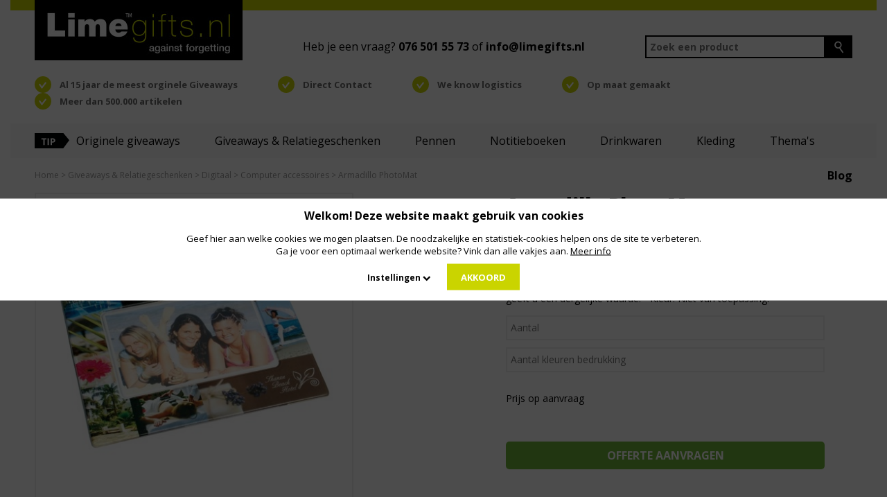

--- FILE ---
content_type: text/html; charset=UTF-8
request_url: https://www.limegifts.nl/give-aways-relatiegeschenken/digitaal/computer-accessoires/armadillo-photomat
body_size: 85997
content:
<!DOCTYPE html>
<html ng-app="ccApp">
  <head>
    <meta charset="UTF-8">
    <title>Armadillo PhotoMat | Limegifts</title>
    <meta name="googlebot" content="noodp">
    <meta name="robots" content="index, follow">
    <meta name="format-detection" content="telephone=no">
    <meta name="description" content="Muismat waarbij de gebruiker zijn favoriete foto in kan voegen via een slimme gleuf in de rug van de mat. Het doorzichtige raam, waar de foto doorheen te zien is, is omgeven door een rand die dmv zeefdruk of 4 kleurendruk word geprint. Muismatten bieden een uitstekende reclame ruimte voor onder 1p per dag, geen ander reclame-medium geeft u een dergelijke waarde. - Kleur: Niet van toepassing.">
    <meta name="keywords" content="">
    <meta name="author" content="">
    <meta name="viewport" content="width=device-width, initial-scale=1, minimum-scale=1, maximum-scale=1, user-scalable=no" />
    <meta http-equiv="Cache-control" content="public" />
    <link rel="canonical" href="https://www.limegifts.nl/give-aways-relatiegeschenken/digitaal/computer-accessoires/armadillo-photomat" />
    <link href="/css/bootstrap.min.css" rel="stylesheet" type="text/css" media="all" />
    <link rel='stylesheet' type='text/css' href='/css/general.css?v=1768970285' />
    <link rel="stylesheet" type="text/css" media="only all and (min-width: 1024px) and (max-width: 1200px)" href="/css/tablet_landscape.css" />
    <link rel="stylesheet" type="text/css" media="only all and (min-width: 768px) and (max-width: 1023px)" href="/css/tablet.css" />
    <link rel="stylesheet" type="text/css" media="only all and (max-width: 767px)" href="/css/mobile.css" />
    
    <script type="text/javascript" src="//cdn.jsdelivr.net/angularjs/1.4.5/angular.min.js" data-semver="1.4.5"></script>
    <script type="text/javascript" src="//mgcrea.github.io/angular-strap/dist/angular-strap.js" data-semver="v2.3.5"></script>
    <script type="text/javascript" src="//mgcrea.github.io/angular-strap/dist/angular-strap.tpl.js" data-semver="v2.3.5"></script>
    <script type="text/javascript" src="/js/app.js?id=1768970285"></script>
        <script id="mcjs">!function(c,h,i,m,p){m=c.createElement(h),p=c.getElementsByTagName(h)[0],m.async=1,m.src=i,p.parentNode.insertBefore(m,p)}(document,"script","https://chimpstatic.com/mcjs-connected/js/users/0079d2d4a21377904b870b6ee/859e1989eebd82045d7df05d0.js");</script>
  </head>
  <body>
    <div id="fb-root"></div>
    <script type="text/javascript">
      //<![CDATA[
      (function(d, s, id) {
      var js, fjs = d.getElementsByTagName(s)[0];
      if (d.getElementById(id)) return;
      js = d.createElement(s); js.id = id;
      js.src = "//connect.facebook.net/nl_NL/sdk.js#xfbml=1&version=v2.5";
      fjs.parentNode.insertBefore(js, fjs);
    }(document, 'script', 'facebook-jssdk'));
    //]]>
    </script>
    <div class="container">  
<header class="new">
  <div class="headerBar"></div>
  <div class="centerContent">
    <a href="/" class="logo"><img src="/images/limegifts.jpg" alt="Limegifts - against forgetting"/></a>
    <p>Heb je een vraag? <a href="tel:076 501 55 73">076 501 55 73</a> of <a href="mailto:info@limegifts.nl">info@limegifts.nl</a></p>
    <div class="searchForm" ng-controller="SearchController as searchCtrl" ng-init="searchCtrl.loadProducts();">
      <form method="get" action="/" name="searchForm">
        <input type="hidden" name="frmAction" value="doSearch" />
        <input type="text" name="frmSearch" value="" placeholder="Zoek een product" class="inputText" ng-model="searchCtrl.term" bs-typeahead bs-options="product as product.product_title for product in searchCtrl.products" data-limit="20" />
        <input type="submit" class="submitSearch" value="" name="frmSubmit" />
      </form>
    </div>
    <div class="clear"></div>
    <ul class="headerUSP">
      <li>Al 15 jaar de meest orginele Giveaways</li>
      <li>Direct Contact</li>
      <li>We know logistics</li>
      <li>Op maat gemaakt</li>
      <li>Meer dan 500.000 artikelen</li>
    </ul>
  </div>
    <ul class="mobileMenu">
    <li class="menuButton" onclick="toggleMenu();"><span class="fa fa-bars"></span></li> 
    <li class="menuItem"><a href="/">Home</a></li>
                      
    <li class="menuItem"><a href="/originele-giveaways">Originele giveaways</a></li>
		  <li class="menuItem cat"><a href="/originele-giveaways/innovatieve-give-aways">Innovatieve giveaways</a></li>
        <li class="menuItem subcat"><a href="/originele-giveaways/innovatieve-give-aways/sokken">Sokken</a></li>
        <li class="menuItem subcat"><a href="/originele-giveaways/innovatieve-give-aways/platte-waterfles---brievenbus">Platte waterfles </a></li>
        <li class="menuItem subcat"><a href="/originele-giveaways/innovatieve-give-aways/mini-credit-card-bluetooth-speaker">Credit card speaker</a></li>
        <li class="menuItem subcat"><a href="/originele-giveaways/innovatieve-give-aways/snoeppotzak-brievenbus">Snoeppotzak brievenbus</a></li>
        <li class="menuItem subcat"><a href="/originele-giveaways/innovatieve-give-aways/muts-met-licht">Muts met licht</a></li>
        <li class="menuItem subcat"><a href="/originele-giveaways/innovatieve-give-aways/out-of-the-box">Out of the Box</a></li>
        <li class="menuItem subcat"><a href="/originele-giveaways/innovatieve-give-aways/inflatables-1">Inflatables</a></li>
        <li class="menuItem subcat"><a href="/originele-giveaways/innovatieve-give-aways/zonnebril-origineel">Zonnebril origineel</a></li>
        <li class="menuItem subcat"><a href="/originele-giveaways/innovatieve-give-aways/bedrukte-trackers">Trackers voor verloren spullen</a></li>
        <li class="menuItem subcat"><a href="/originele-giveaways/innovatieve-give-aways/bril-cleaners">Bril cleaners</a></li>
        <li class="menuItem subcat"><a href="/originele-giveaways/innovatieve-give-aways/innovatieve-omkeerbare-paraplu">Omkeerbare paraplu</a></li>
        <li class="menuItem subcat"><a href="/originele-giveaways/innovatieve-give-aways/auto-telefoonhouder-magnetisch">Auto telefoonhouder magnetisch</a></li>
        <li class="menuItem subcat"><a href="/originele-giveaways/innovatieve-give-aways/eetbare-bloemen">Eetbare bloemen</a></li>
        <li class="menuItem subcat"><a href="/originele-giveaways/innovatieve-give-aways/lekkerder-dan-lekker-deze-heerlijke-snack-bag">Gezonde snacks</a></li>
        <li class="menuItem subcat"><a href="/originele-giveaways/innovatieve-give-aways/activity-watch">Activity Tracker</a></li>
        <li class="menuItem subcat"><a href="/originele-giveaways/innovatieve-give-aways/fietsload-1">Fietsload</a></li>
        <li class="menuItem subcat"><a href="/originele-giveaways/innovatieve-give-aways/innovatieve-multi-handy">Multi handy</a></li>
        <li class="menuItem subcat"><a href="/originele-giveaways/innovatieve-give-aways/action-cam">Action Cam</a></li>
		  <li class="menuItem cat"><a href="/originele-giveaways/giveaways-op-het-bureau">Giveaways op het bureau</a></li>
        <li class="menuItem subcat"><a href="/originele-giveaways/giveaways-op-het-bureau/snoeppotten">Snoep</a></li>
		  <li class="menuItem cat"><a href="/originele-giveaways/privacy-en-veiligheid-giveaways">Privacy & Veiligheid giveaways</a></li>
        <li class="menuItem subcat"><a href="/originele-giveaways/privacy-en-veiligheid-giveaways/webcam-covers">Webcam covers</a></li>
        <li class="menuItem subcat"><a href="/originele-giveaways/privacy-en-veiligheid-giveaways/anti-skimming">Anti Skimming - RFID</a></li>
        <li class="menuItem subcat"><a href="/originele-giveaways/privacy-en-veiligheid-giveaways/stralings-blocker">Stralings Blokker</a></li>
		  <li class="menuItem cat"><a href="/originele-giveaways/giveaways-in-de-auto">Giveaways voor de auto</a></li>
        <li class="menuItem subcat"><a href="/originele-giveaways/giveaways-in-de-auto/ijskrabber-innovatief">Originele ijskrabber </a></li>
        <li class="menuItem subcat"><a href="/originele-giveaways/giveaways-in-de-auto/car-hand-1">Innovatieve helping hand</a></li>
		  <li class="menuItem cat"><a href="/originele-giveaways/vr-brillen">Virtual reality brillen</a></li>
        <li class="menuItem subcat"><a href="/originele-giveaways/vr-brillen/kunststof-vr-brillen">Kunststof VR brillen</a></li>
        <li class="menuItem subcat"><a href="/originele-giveaways/vr-brillen/bedrukte-google-card-boards">Bedrukte Google Card Boards</a></li>
		  <li class="menuItem cat"><a href="/originele-giveaways/mobiele-telefoons">Giveaways voor mobiel</a></li>
        <li class="menuItem subcat"><a href="/originele-giveaways/mobiele-telefoons/charging">Oplaadkabels</a></li>
        <li class="menuItem subcat"><a href="/originele-giveaways/mobiele-telefoons/wireless-oortelefoon">Wireless oortelefoon</a></li>
        <li class="menuItem subcat"><a href="/originele-giveaways/mobiele-telefoons/windblokker">Windblokker</a></li>
        <li class="menuItem subcat"><a href="/originele-giveaways/mobiele-telefoons/draadloze-telefoonopladers">Draadloze telefoonopladers</a></li>
        <li class="menuItem subcat"><a href="/originele-giveaways/mobiele-telefoons/bedrukte-smartphone-lenzen">Smartphone lens</a></li>
        <li class="menuItem subcat"><a href="/originele-giveaways/mobiele-telefoons/waterdichte-speakers">Waterdichte speakers</a></li>
        <li class="menuItem subcat"><a href="/originele-giveaways/mobiele-telefoons/opblaasbare-selfie-stick">Opblaasbare Selfie Stick</a></li>
        <li class="menuItem subcat"><a href="/originele-giveaways/mobiele-telefoons/fiets-telefoonhouder-">Fiets telefoonhouder </a></li>
        <li class="menuItem subcat"><a href="/originele-giveaways/mobiele-telefoons/originele-powerbanks">Originele powerbanks</a></li>
                      
    <li class="menuItem"><a href="/give-aways-relatiegeschenken">Giveaways & Relatiegeschenken</a></li>
		  <li class="menuItem cat"><a href="/give-aways-relatiegeschenken/corona-gifts">Corona gifts-Social Distance-Bedankjes</a></li>
		  <li class="menuItem cat"><a href="/give-aways-relatiegeschenken/corona-beschermingsmiddelen">Beschermingsmiddelen Corona</a></li>
		  <li class="menuItem cat"><a href="/give-aways-relatiegeschenken/digitaal">Digitaal</a></li>
        <li class="menuItem subcat"><a href="/give-aways-relatiegeschenken/digitaal/powerbank">Powerbanks</a></li>
        <li class="menuItem subcat"><a href="/give-aways-relatiegeschenken/digitaal/computer-accessoires">Computer accessoires</a></li>
        <li class="menuItem subcat"><a href="/give-aways-relatiegeschenken/digitaal/usb-producten">USB producten</a></li>
        <li class="menuItem subcat"><a href="/give-aways-relatiegeschenken/digitaal/elektronica">Elektronica</a></li>
        <li class="menuItem subcat"><a href="/give-aways-relatiegeschenken/digitaal/audio-producten">Audio Producten</a></li>
        <li class="menuItem subcat"><a href="/give-aways-relatiegeschenken/digitaal/virtual-reality-brillen">Virtual reality brillen</a></li>
		  <li class="menuItem cat"><a href="/give-aways-relatiegeschenken/kantoor-zakelijk">Kantoor & zakelijk</a></li>
        <li class="menuItem subcat"><a href="/give-aways-relatiegeschenken/kantoor-zakelijk/kalender">Kalenders</a></li>
        <li class="menuItem subcat"><a href="/give-aways-relatiegeschenken/kantoor-zakelijk/kantoor-accessoires">Kantoor accessoires</a></li>
        <li class="menuItem subcat"><a href="/give-aways-relatiegeschenken/kantoor-zakelijk/creatieve-memo-blocs">Creatieve memo blocs</a></li>
        <li class="menuItem subcat"><a href="/give-aways-relatiegeschenken/kantoor-zakelijk/memo-en-fotohouders">Memo en fotohouders</a></li>
        <li class="menuItem subcat"><a href="/give-aways-relatiegeschenken/kantoor-zakelijk/executive">Executive</a></li>
        <li class="menuItem subcat"><a href="/give-aways-relatiegeschenken/kantoor-zakelijk/documentenmappen">Documentenmappen</a></li>
        <li class="menuItem subcat"><a href="/give-aways-relatiegeschenken/kantoor-zakelijk/bureau-accessoires">Bureau accessoires</a></li>
		  <li class="menuItem cat"><a href="/give-aways-relatiegeschenken/duurzaam">Duurzaam</a></li>
        <li class="menuItem subcat"><a href="/give-aways-relatiegeschenken/duurzaam/groene-producten">Duurzame giveaways</a></li>
        <li class="menuItem subcat"><a href="/give-aways-relatiegeschenken/duurzaam/planten-en-bloembollen">Planten en bloembollen</a></li>
		  <li class="menuItem cat"><a href="/give-aways-relatiegeschenken/relatiegeschenk">Relatiegeschenken</a></li>
		  <li class="menuItem cat"><a href="/give-aways-relatiegeschenken/paraplus">Paraplu's</a></li>
		  <li class="menuItem cat"><a href="/give-aways-relatiegeschenken/tassen-reizen">Tassen & reizen</a></li>
        <li class="menuItem subcat"><a href="/give-aways-relatiegeschenken/tassen-reizen/koeltassen">Koeltassen</a></li>
        <li class="menuItem subcat"><a href="/give-aways-relatiegeschenken/tassen-reizen/sporttassen">Sporttassen</a></li>
        <li class="menuItem subcat"><a href="/give-aways-relatiegeschenken/tassen-reizen/rugzakken">Rugzakken</a></li>
        <li class="menuItem subcat"><a href="/give-aways-relatiegeschenken/tassen-reizen/trolleys">Trolleys</a></li>
        <li class="menuItem subcat"><a href="/give-aways-relatiegeschenken/tassen-reizen/laptoptas">Laptoptas</a></li>
        <li class="menuItem subcat"><a href="/give-aways-relatiegeschenken/tassen-reizen/toilettassen">Toilettassen</a></li>
        <li class="menuItem subcat"><a href="/give-aways-relatiegeschenken/tassen-reizen/overige-tassen">Overige tassen</a></li>
		  <li class="menuItem cat"><a href="/give-aways-relatiegeschenken/outdoor-vrije-tijd">Outdoor & vrije tijd</a></li>
        <li class="menuItem subcat"><a href="/give-aways-relatiegeschenken/outdoor-vrije-tijd/inflatables">Inflatables</a></li>
        <li class="menuItem subcat"><a href="/give-aways-relatiegeschenken/outdoor-vrije-tijd/overig-outdoor">Overig outdoor</a></li>
        <li class="menuItem subcat"><a href="/give-aways-relatiegeschenken/outdoor-vrije-tijd/reis-accessoires">Reis accessoires</a></li>
        <li class="menuItem subcat"><a href="/give-aways-relatiegeschenken/outdoor-vrije-tijd/zomer-en-strand">Zomer en strand</a></li>
        <li class="menuItem subcat"><a href="/give-aways-relatiegeschenken/outdoor-vrije-tijd/sport-artikelen">Sport artikelen</a></li>
        <li class="menuItem subcat"><a href="/give-aways-relatiegeschenken/outdoor-vrije-tijd/golfartikelen">Golfartikelen</a></li>
        <li class="menuItem subcat"><a href="/give-aways-relatiegeschenken/outdoor-vrije-tijd/cameras---verrekijkers">Camera's - verrekijkers</a></li>
        <li class="menuItem subcat"><a href="/give-aways-relatiegeschenken/outdoor-vrije-tijd/fietsen">Fietsen</a></li>
		  <li class="menuItem cat"><a href="/give-aways-relatiegeschenken/gereedschap-lampen">Gereedschap & lampen</a></li>
        <li class="menuItem subcat"><a href="/give-aways-relatiegeschenken/gereedschap-lampen/gereedschappen-lampen">Gereedschappen-lampen</a></li>
        <li class="menuItem subcat"><a href="/give-aways-relatiegeschenken/gereedschap-lampen/gereedschappen-auto">Gereedschappen-auto</a></li>
        <li class="menuItem subcat"><a href="/give-aways-relatiegeschenken/gereedschap-lampen/tool-kits">Tool Kits</a></li>
        <li class="menuItem subcat"><a href="/give-aways-relatiegeschenken/gereedschap-lampen/multi-tools">Multi Tools</a></li>
        <li class="menuItem subcat"><a href="/give-aways-relatiegeschenken/gereedschap-lampen/lampen">Lampen</a></li>
		  <li class="menuItem cat"><a href="/give-aways-relatiegeschenken/food">Food & Drinks</a></li>
        <li class="menuItem subcat"><a href="/give-aways-relatiegeschenken/food/gezond">Gezond</a></li>
        <li class="menuItem subcat"><a href="/give-aways-relatiegeschenken/food/snoepgoed">Snoepgoed</a></li>
		  <li class="menuItem cat"><a href="/give-aways-relatiegeschenken/premiums">Premiums</a></li>
        <li class="menuItem subcat"><a href="/give-aways-relatiegeschenken/premiums/medailles-en-bekers">Medailles en bekers</a></li>
        <li class="menuItem subcat"><a href="/give-aways-relatiegeschenken/premiums/premium-en-verrassingen">Premium en Verrassingen</a></li>
        <li class="menuItem subcat"><a href="/give-aways-relatiegeschenken/premiums/lanyards">Lanyards</a></li>
        <li class="menuItem subcat"><a href="/give-aways-relatiegeschenken/premiums/sleutelhangers">Sleutelhangers</a></li>
        <li class="menuItem subcat"><a href="/give-aways-relatiegeschenken/premiums/aanstekers">Aanstekers</a></li>
        <li class="menuItem subcat"><a href="/give-aways-relatiegeschenken/premiums/premium-awards">Premium awards</a></li>
		  <li class="menuItem cat"><a href="/give-aways-relatiegeschenken/275-persoonlijke-accessoires">Persoonlijke accessoires</a></li>
        <li class="menuItem subcat"><a href="/give-aways-relatiegeschenken/275-persoonlijke-accessoires/beschermingsmiddelen">Beschermingsmiddelen</a></li>
        <li class="menuItem subcat"><a href="/give-aways-relatiegeschenken/275-persoonlijke-accessoires/portemonnees">Portemonnees</a></li>
        <li class="menuItem subcat"><a href="/give-aways-relatiegeschenken/275-persoonlijke-accessoires/persoonlijke-accessoires">Persoonlijke accessoires</a></li>
        <li class="menuItem subcat"><a href="/give-aways-relatiegeschenken/275-persoonlijke-accessoires/zonnebrillen">Zonnebrillen</a></li>
        <li class="menuItem subcat"><a href="/give-aways-relatiegeschenken/275-persoonlijke-accessoires/verzorgingsproducten">Verzorgingsproducten</a></li>
		  <li class="menuItem cat"><a href="/give-aways-relatiegeschenken/home-products">Home Products</a></li>
        <li class="menuItem subcat"><a href="/give-aways-relatiegeschenken/home-products/opberg-producten">Opberg producten</a></li>
        <li class="menuItem subcat"><a href="/give-aways-relatiegeschenken/home-products/fotolijstjes-en-albums">Fotolijstjes en albums</a></li>
        <li class="menuItem subcat"><a href="/give-aways-relatiegeschenken/home-products/mokken-en-glazen">Mokken en glazen</a></li>
        <li class="menuItem subcat"><a href="/give-aways-relatiegeschenken/home-products/woon-accessoires">Woon accessoires</a></li>
        <li class="menuItem subcat"><a href="/give-aways-relatiegeschenken/home-products/messen">Messen</a></li>
        <li class="menuItem subcat"><a href="/give-aways-relatiegeschenken/home-products/keuken-artikelen">Keuken artikelen</a></li>
        <li class="menuItem subcat"><a href="/give-aways-relatiegeschenken/home-products/huis-en-wonen">Huis en wonen</a></li>
        <li class="menuItem subcat"><a href="/give-aways-relatiegeschenken/home-products/glaswerk">Glaswerk</a></li>
        <li class="menuItem subcat"><a href="/give-aways-relatiegeschenken/home-products/badkamer">Badkamer</a></li>
		  <li class="menuItem cat"><a href="/give-aways-relatiegeschenken/spellen-kids">Spellen & Kids</a></li>
        <li class="menuItem subcat"><a href="/give-aways-relatiegeschenken/spellen-kids/spelletjes-speelgoed">Spelletjes-speelgoed</a></li>
        <li class="menuItem subcat"><a href="/give-aways-relatiegeschenken/spellen-kids/vrije-tijd-en-spellen">Vrije tijd en Spellen</a></li>
        <li class="menuItem subcat"><a href="/give-aways-relatiegeschenken/spellen-kids/gadgets-en-speelgoed">Gadgets en speelgoed</a></li>
		  <li class="menuItem cat"><a href="/give-aways-relatiegeschenken/tijd-waarneming">Tijd & Waarneming</a></li>
        <li class="menuItem subcat"><a href="/give-aways-relatiegeschenken/tijd-waarneming/horloges">Horloges</a></li>
        <li class="menuItem subcat"><a href="/give-aways-relatiegeschenken/tijd-waarneming/tijd-en-weer">Tijd en Weer</a></li>
        <li class="menuItem subcat"><a href="/give-aways-relatiegeschenken/tijd-waarneming/klokken-en-wekkers">Klokken en wekkers</a></li>
		  <li class="menuItem cat"><a href="/give-aways-relatiegeschenken/promotie-artikelen">Promotie artikelen</a></li>
                      
    <li class="menuItem"><a href="/pennen">Pennen</a></li>
		  <li class="menuItem cat"><a href="/pennen/pennen-bedrukken">Pennen</a></li>
		  <li class="menuItem cat"><a href="/pennen/pennensets-bedrukken">Pennensets</a></li>
		  <li class="menuItem cat"><a href="/pennen/duurzame-pennen-bedrukken">Duurzame pennen</a></li>
		  <li class="menuItem cat"><a href="/pennen/luxe-pennen-bedrukken">Luxe pennen</a></li>
                      
    <li class="menuItem"><a href="/notitieboeken">Notitieboeken</a></li>
		  <li class="menuItem cat"><a href="/notitieboeken/notitieboekjes-bedrukken">Notitieboekjes</a></li>
		  <li class="menuItem cat"><a href="/notitieboeken/uitwisbaar-notitieboek">Uitwisbaar notitieboek</a></li>
		  <li class="menuItem cat"><a href="/notitieboeken/duurzame-notitieboekjes">Duurzame notitieboekjes</a></li>
                      
    <li class="menuItem"><a href="/drinkwaren">Drinkwaren</a></li>
		  <li class="menuItem cat"><a href="/drinkwaren/waterflessen-bedrukken">Drinkflessen & waterflessen</a></li>
		  <li class="menuItem cat"><a href="/drinkwaren/bidons-bedrukken">Bidons</a></li>
		  <li class="menuItem cat"><a href="/drinkwaren/thermosflessen-en-thermosbekers">Thermosflessen & thermosbekers</a></li>
		  <li class="menuItem cat"><a href="/drinkwaren/mokken">Mokken</a></li>
		  <li class="menuItem cat"><a href="/drinkwaren/koffiebekers">Koffiebekers</a></li>
		  <li class="menuItem cat"><a href="/drinkwaren/flesjes-water">Flesjes water</a></li>
		  <li class="menuItem cat"><a href="/drinkwaren/biergeschenken-en-wijngeschenken">Biergeschenken & wijngeschenken</a></li>
		  <li class="menuItem cat"><a href="/drinkwaren/duurzame-waterflessen">Duurzame waterflessen</a></li>
		  <li class="menuItem cat"><a href="/drinkwaren/duurzame-koffiebekers">Duurzame koffiebekers</a></li>
                      
    <li class="menuItem"><a href="/textiel-caps">Kleding</a></li>
		  <li class="menuItem cat"><a href="/textiel-caps/badtextiel">Badtextiel</a></li>
        <li class="menuItem subcat"><a href="/textiel-caps/badtextiel/badlakens-en-handdoeken">Badlakens & handdoeken</a></li>
        <li class="menuItem subcat"><a href="/textiel-caps/badtextiel/badjassen">Badjassen</a></li>
		  <li class="menuItem cat"><a href="/textiel-caps/caps">Caps</a></li>
		  <li class="menuItem cat"><a href="/textiel-caps/textiel-en-kleding">Textiel en kleding</a></li>
        <li class="menuItem subcat"><a href="/textiel-caps/textiel-en-kleding/long-sleeves">Long sleeves</a></li>
        <li class="menuItem subcat"><a href="/textiel-caps/textiel-en-kleding/overhemden---blouses">Overhemden / blouses</a></li>
        <li class="menuItem subcat"><a href="/textiel-caps/textiel-en-kleding/bodywarmers">Bodywarmers</a></li>
        <li class="menuItem subcat"><a href="/textiel-caps/textiel-en-kleding/t-shirts">T-shirts</a></li>
        <li class="menuItem subcat"><a href="/textiel-caps/textiel-en-kleding/polo-s">Polo's</a></li>
        <li class="menuItem subcat"><a href="/textiel-caps/textiel-en-kleding/jassen---jacks">Jassen / Jacks</a></li>
        <li class="menuItem subcat"><a href="/textiel-caps/textiel-en-kleding/softshell">Softshell</a></li>
		  <li class="menuItem cat"><a href="/textiel-caps/werktextiel">Werktextiel</a></li>
        <li class="menuItem subcat"><a href="/textiel-caps/werktextiel/schorten">Schorten</a></li>
		  <li class="menuItem cat"><a href="/textiel-caps/regenkleding-en-parkas">Regenkleding</a></li>
                      
    <li class="menuItem"><a href="/thema">Thema's</a></li>
		  <li class="menuItem cat"><a href="/thema/zomer-relatiegeschenken">Fun summer gifts</a></li>
		  <li class="menuItem cat"><a href="/thema/zomer-giveaways">Zomer geschenken voor personeel / relaties</a></li>
		  <li class="menuItem cat"><a href="/thema/oranje-supporters-artikelen">Oranje supporters artikelen</a></li>
		  <li class="menuItem cat"><a href="/thema/lente-gifts">Lente giveaways</a></li>
		  <li class="menuItem cat"><a href="/thema/beurs-give-aways">Beurs giveaways</a></li>
		  <li class="menuItem cat"><a href="/thema/winter-giveaways">Winter giveaways</a></li>
        <li class="menuItem subcat"><a href="/thema/winter-giveaways/bedruktehandschoenen">Handschoenen</a></li>
        <li class="menuItem subcat"><a href="/thema/winter-giveaways/bedrukte-voorruitbeschermers">Voorruitbeschermers</a></li>
        <li class="menuItem subcat"><a href="/thema/winter-giveaways/dekens">Dekens</a></li>
        <li class="menuItem subcat"><a href="/thema/winter-giveaways/bedrukte-sjaals">Sjaals</a></li>
        <li class="menuItem subcat"><a href="/thema/winter-giveaways/winter-verzorging">Winter verzorging</a></li>
        <li class="menuItem subcat"><a href="/thema/winter-giveaways/thermosflessen-bedrukt">Thermosflessen</a></li>
        <li class="menuItem subcat"><a href="/thema/winter-giveaways/overig-1">Overige winter giveaways</a></li>
		  <li class="menuItem cat"><a href="/thema/sport-en-bewegen">Sport & bewegen</a></li>
        <li class="menuItem subcat"><a href="/thema/sport-en-bewegen/thema-fit-brace">Fit brace</a></li>
        <li class="menuItem subcat"><a href="/thema/sport-en-bewegen/thema-sportarmband">Sportarmband</a></li>
        <li class="menuItem subcat"><a href="/thema/sport-en-bewegen/action-cameras-">Action camera</a></li>
        <li class="menuItem subcat"><a href="/thema/sport-en-bewegen/sporthanddoek">Sporthanddoek</a></li>
        <li class="menuItem subcat"><a href="/thema/sport-en-bewegen/sports-cap">Sports cap</a></li>
        <li class="menuItem subcat"><a href="/thema/sport-en-bewegen/sport-rugzak">Sport rugzak</a></li>
        <li class="menuItem subcat"><a href="/thema/sport-en-bewegen/sporttassen-1">Sporttassen</a></li>
        <li class="menuItem subcat"><a href="/thema/sport-en-bewegen/oordopjes-">Oordopjes</a></li>
        <li class="menuItem subcat"><a href="/thema/sport-en-bewegen/sport-belt">Sport belt</a></li>
        <li class="menuItem subcat"><a href="/thema/sport-en-bewegen/voetballen">Voetballen</a></li>
        <li class="menuItem subcat"><a href="/thema/sport-en-bewegen/springtouwen">Springtouw</a></li>
        <li class="menuItem subcat"><a href="/thema/sport-en-bewegen/stappentellers">Stappentellers</a></li>
        <li class="menuItem subcat"><a href="/thema/sport-en-bewegen/zweetbandjes">Zweetbandjes</a></li>
        <li class="menuItem subcat"><a href="/thema/sport-en-bewegen/sport-zonnebril">Sport zonnebril</a></li>
        <li class="menuItem subcat"><a href="/thema/sport-en-bewegen/overige-sport-items">Overige Sport geschenken</a></li>
		  <li class="menuItem cat"><a href="/thema/goodiebags-voor-evenementen">NIEUW: Goodiebags</a></li>
        <li class="menuItem subcat"><a href="/thema/goodiebags-voor-evenementen/festival-goodiebags">Festival goodiebags</a></li>
        <li class="menuItem subcat"><a href="/thema/goodiebags-voor-evenementen/goodiebags-voor-sportevenementen">Sportevenement goodiebags</a></li>
        <li class="menuItem subcat"><a href="/thema/goodiebags-voor-evenementen/beurs-en-training-goodiebags">Beurs en training goodiebags</a></li>
        <li class="menuItem subcat"><a href="/thema/goodiebags-voor-evenementen/vakantie-goodiebags">Vakantie goodiebags</a></li>
		  <li class="menuItem cat"><a href="/thema/fietsen-en-bewegen">Fiets giveaways</a></li>
        <li class="menuItem subcat"><a href="/thema/fietsen-en-bewegen/bike-tattoo-">Bike tattoo</a></li>
        <li class="menuItem subcat"><a href="/thema/fietsen-en-bewegen/schoenclip">Schoenclip</a></li>
        <li class="menuItem subcat"><a href="/thema/fietsen-en-bewegen/reparatie-set">Reparatie set</a></li>
        <li class="menuItem subcat"><a href="/thema/fietsen-en-bewegen/fietslampen">Fietslampen & reflectors</a></li>
        <li class="menuItem subcat"><a href="/thema/fietsen-en-bewegen/bagagedrager-kussen-">Bagagedrager kussen</a></li>
        <li class="menuItem subcat"><a href="/thema/fietsen-en-bewegen/telefoonhouder">Telefoonhouder</a></li>
        <li class="menuItem subcat"><a href="/thema/fietsen-en-bewegen/fietstassen">Fietstassen</a></li>
        <li class="menuItem subcat"><a href="/thema/fietsen-en-bewegen/poncho-s">Poncho's</a></li>
        <li class="menuItem subcat"><a href="/thema/fietsen-en-bewegen/fietsbellen">Fietsbellen </a></li>
        <li class="menuItem subcat"><a href="/thema/fietsen-en-bewegen/zadelhoezen">Zadelhoezen</a></li>
        <li class="menuItem subcat"><a href="/thema/fietsen-en-bewegen/overige-fiets-items">Overige fiets giveaways</a></li>
		  <li class="menuItem cat"><a href="/thema/zomer-give-aways">Zomer giveaways</a></li>
        <li class="menuItem subcat"><a href="/thema/zomer-give-aways/standlakens">Standlakens</a></li>
        <li class="menuItem subcat"><a href="/thema/zomer-give-aways/blue-tooth-speakers">Bluetooth speakers</a></li>
        <li class="menuItem subcat"><a href="/thema/zomer-give-aways/uv-band">UV-bandjes</a></li>
        <li class="menuItem subcat"><a href="/thema/zomer-give-aways/lippenbalsem">Lippenbalsem</a></li>
        <li class="menuItem subcat"><a href="/thema/zomer-give-aways/slippers">Slippers</a></li>
        <li class="menuItem subcat"><a href="/thema/zomer-give-aways/zonnebrand">Zonnebrand</a></li>
        <li class="menuItem subcat"><a href="/thema/zomer-give-aways/thema-strandballen">Strandballen</a></li>
        <li class="menuItem subcat"><a href="/thema/zomer-give-aways/zonnebrillen-1">Zonnebrillen</a></li>
        <li class="menuItem subcat"><a href="/thema/zomer-give-aways/strandtassen">Strandtassen</a></li>
        <li class="menuItem subcat"><a href="/thema/zomer-give-aways/vlieger">Vlieger</a></li>
        <li class="menuItem subcat"><a href="/thema/zomer-give-aways/frisbees">Frisbees</a></li>
        <li class="menuItem subcat"><a href="/thema/zomer-give-aways/zomer-giveaways">Overige zomer giveaways</a></li>
		  <li class="menuItem cat"><a href="/thema/maatschappelijk-verantwoorde-giveaways">Maatschappelijk verantwoorde giveaways</a></li>
                      
    <li class="menuItem"><a href="/volg-de-laatste-trends">Blog</a></li>
                      
    <li class="menuItem"><a href="/over-limegifts">Over Limegifts</a></li>
                      
    <li class="menuItem"><a href="/contact">Contact</a></li>
                      
    <li class="menuItem"><a href="/algemene-voorwaarden">Algemene Voorwaarden</a></li>
  </ul>
  <nav class="mainMenu">
    <div class="centerContent">
      <ul class="productMenu">
                      
        <li data-text="Originele giveaways"><a href="/originele-giveaways" class='menuTip'><span>Originele giveaways</span></a>
          <ol class="submenu">
            <li class="submenuColumn">
              <ol>
				        <li class="catLi"><a href="/originele-giveaways/innovatieve-give-aways" class="subcatTitle"><img src="/uploads/categories/379_0.jpg" class="catImage" alt="0" /><span>Innovatieve giveaways</span></a></li>
			          <li>&nbsp;&nbsp;&bull;&nbsp;&nbsp;&nbsp;<a href="/originele-giveaways/innovatieve-give-aways/sokken" class="subcatTitle">Sokken</a></li>
			          <li>&nbsp;&nbsp;&bull;&nbsp;&nbsp;&nbsp;<a href="/originele-giveaways/innovatieve-give-aways/platte-waterfles---brievenbus" class="subcatTitle">Platte waterfles </a></li>
			          <li>&nbsp;&nbsp;&bull;&nbsp;&nbsp;&nbsp;<a href="/originele-giveaways/innovatieve-give-aways/mini-credit-card-bluetooth-speaker" class="subcatTitle">Credit card speaker</a></li>
			          <li>&nbsp;&nbsp;&bull;&nbsp;&nbsp;&nbsp;<a href="/originele-giveaways/innovatieve-give-aways/snoeppotzak-brievenbus" class="subcatTitle">Snoeppotzak brievenbus</a></li>
			          <li>&nbsp;&nbsp;&bull;&nbsp;&nbsp;&nbsp;<a href="/originele-giveaways/innovatieve-give-aways/muts-met-licht" class="subcatTitle">Muts met licht</a></li>
			          <li>&nbsp;&nbsp;&bull;&nbsp;&nbsp;&nbsp;<a href="/originele-giveaways/innovatieve-give-aways/out-of-the-box" class="subcatTitle">Out of the Box</a></li>
			          <li>&nbsp;&nbsp;&bull;&nbsp;&nbsp;&nbsp;<a href="/originele-giveaways/innovatieve-give-aways/inflatables-1" class="subcatTitle">Inflatables</a></li>
			          <li>&nbsp;&nbsp;&bull;&nbsp;&nbsp;&nbsp;<a href="/originele-giveaways/innovatieve-give-aways/zonnebril-origineel" class="subcatTitle">Zonnebril origineel</a></li>
			          <li>&nbsp;&nbsp;&bull;&nbsp;&nbsp;&nbsp;<a href="/originele-giveaways/innovatieve-give-aways/bedrukte-trackers" class="subcatTitle">Trackers voor verloren spullen</a></li>
			          <li>&nbsp;&nbsp;&bull;&nbsp;&nbsp;&nbsp;<a href="/originele-giveaways/innovatieve-give-aways/bril-cleaners" class="subcatTitle">Bril cleaners</a></li>
			          <li>&nbsp;&nbsp;&bull;&nbsp;&nbsp;&nbsp;<a href="/originele-giveaways/innovatieve-give-aways/innovatieve-omkeerbare-paraplu" class="subcatTitle">Omkeerbare paraplu</a></li>
			          <li>&nbsp;&nbsp;&bull;&nbsp;&nbsp;&nbsp;<a href="/originele-giveaways/innovatieve-give-aways/auto-telefoonhouder-magnetisch" class="subcatTitle">Auto telefoonhouder magnetisch</a></li>
			          <li>&nbsp;&nbsp;&bull;&nbsp;&nbsp;&nbsp;<a href="/originele-giveaways/innovatieve-give-aways/eetbare-bloemen" class="subcatTitle">Eetbare bloemen</a></li>
			          <li>&nbsp;&nbsp;&bull;&nbsp;&nbsp;&nbsp;<a href="/originele-giveaways/innovatieve-give-aways/lekkerder-dan-lekker-deze-heerlijke-snack-bag" class="subcatTitle">Gezonde snacks</a></li>
			          <li>&nbsp;&nbsp;&bull;&nbsp;&nbsp;&nbsp;<a href="/originele-giveaways/innovatieve-give-aways/activity-watch" class="subcatTitle">Activity Tracker</a></li>
			          <li>&nbsp;&nbsp;&bull;&nbsp;&nbsp;&nbsp;<a href="/originele-giveaways/innovatieve-give-aways/fietsload-1" class="subcatTitle">Fietsload</a></li>
			          <li>&nbsp;&nbsp;&bull;&nbsp;&nbsp;&nbsp;<a href="/originele-giveaways/innovatieve-give-aways/innovatieve-multi-handy" class="subcatTitle">Multi handy</a></li>
			          <li>&nbsp;&nbsp;&bull;&nbsp;&nbsp;&nbsp;<a href="/originele-giveaways/innovatieve-give-aways/action-cam" class="subcatTitle">Action Cam</a></li>
			        </ol>
            </li>
            <li class="submenuColumn">
              <ol>
				        <li class="catLi"><a href="/originele-giveaways/giveaways-op-het-bureau" class="subcatTitle"><img src="/uploads/categories/430_0.jpg" class="catImage" alt="0" /><span>Giveaways op het bureau</span></a></li>
			          <li>&nbsp;&nbsp;&bull;&nbsp;&nbsp;&nbsp;<a href="/originele-giveaways/giveaways-op-het-bureau/snoeppotten" class="subcatTitle">Snoep</a></li>
			        </ol>
              <ol>
				        <li class="catLi"><a href="/originele-giveaways/privacy-en-veiligheid-giveaways" class="subcatTitle"><img src="/uploads/categories/453_0.jpg" class="catImage" alt="0" /><span>Privacy & Veiligheid giveaways</span></a></li>
			          <li>&nbsp;&nbsp;&bull;&nbsp;&nbsp;&nbsp;<a href="/originele-giveaways/privacy-en-veiligheid-giveaways/webcam-covers" class="subcatTitle">Webcam covers</a></li>
			          <li>&nbsp;&nbsp;&bull;&nbsp;&nbsp;&nbsp;<a href="/originele-giveaways/privacy-en-veiligheid-giveaways/anti-skimming" class="subcatTitle">Anti Skimming - RFID</a></li>
			          <li>&nbsp;&nbsp;&bull;&nbsp;&nbsp;&nbsp;<a href="/originele-giveaways/privacy-en-veiligheid-giveaways/stralings-blocker" class="subcatTitle">Stralings Blokker</a></li>
			        </ol>
              <ol>
				        <li class="catLi"><a href="/originele-giveaways/giveaways-in-de-auto" class="subcatTitle"><img src="/uploads/categories/485_0.jpg" class="catImage" alt="0" /><span>Giveaways voor de auto</span></a></li>
			          <li>&nbsp;&nbsp;&bull;&nbsp;&nbsp;&nbsp;<a href="/originele-giveaways/giveaways-in-de-auto/ijskrabber-innovatief" class="subcatTitle">Originele ijskrabber </a></li>
			          <li>&nbsp;&nbsp;&bull;&nbsp;&nbsp;&nbsp;<a href="/originele-giveaways/giveaways-in-de-auto/car-hand-1" class="subcatTitle">Innovatieve helping hand</a></li>
			        </ol>
            </li>
            <li class="submenuColumn">
              <ol>
				        <li class="catLi"><a href="/originele-giveaways/vr-brillen" class="subcatTitle"><img src="/uploads/categories/427_0.jpg" class="catImage" alt="0" /><span>Virtual reality brillen</span></a></li>
			          <li>&nbsp;&nbsp;&bull;&nbsp;&nbsp;&nbsp;<a href="/originele-giveaways/vr-brillen/kunststof-vr-brillen" class="subcatTitle">Kunststof VR brillen</a></li>
			          <li>&nbsp;&nbsp;&bull;&nbsp;&nbsp;&nbsp;<a href="/originele-giveaways/vr-brillen/bedrukte-google-card-boards" class="subcatTitle">Bedrukte Google Card Boards</a></li>
			        </ol>
              <ol>
				        <li class="catLi"><a href="/originele-giveaways/mobiele-telefoons" class="subcatTitle"><img src="/uploads/categories/426_0.jpg" class="catImage" alt="0" /><span>Giveaways voor mobiel</span></a></li>
			          <li>&nbsp;&nbsp;&bull;&nbsp;&nbsp;&nbsp;<a href="/originele-giveaways/mobiele-telefoons/charging" class="subcatTitle">Oplaadkabels</a></li>
			          <li>&nbsp;&nbsp;&bull;&nbsp;&nbsp;&nbsp;<a href="/originele-giveaways/mobiele-telefoons/wireless-oortelefoon" class="subcatTitle">Wireless oortelefoon</a></li>
			          <li>&nbsp;&nbsp;&bull;&nbsp;&nbsp;&nbsp;<a href="/originele-giveaways/mobiele-telefoons/windblokker" class="subcatTitle">Windblokker</a></li>
			          <li>&nbsp;&nbsp;&bull;&nbsp;&nbsp;&nbsp;<a href="/originele-giveaways/mobiele-telefoons/draadloze-telefoonopladers" class="subcatTitle">Draadloze telefoonopladers</a></li>
			          <li>&nbsp;&nbsp;&bull;&nbsp;&nbsp;&nbsp;<a href="/originele-giveaways/mobiele-telefoons/bedrukte-smartphone-lenzen" class="subcatTitle">Smartphone lens</a></li>
			          <li>&nbsp;&nbsp;&bull;&nbsp;&nbsp;&nbsp;<a href="/originele-giveaways/mobiele-telefoons/waterdichte-speakers" class="subcatTitle">Waterdichte speakers</a></li>
			          <li>&nbsp;&nbsp;&bull;&nbsp;&nbsp;&nbsp;<a href="/originele-giveaways/mobiele-telefoons/opblaasbare-selfie-stick" class="subcatTitle">Opblaasbare Selfie Stick</a></li>
			          <li>&nbsp;&nbsp;&bull;&nbsp;&nbsp;&nbsp;<a href="/originele-giveaways/mobiele-telefoons/fiets-telefoonhouder-" class="subcatTitle">Fiets telefoonhouder </a></li>
			          <li>&nbsp;&nbsp;&bull;&nbsp;&nbsp;&nbsp;<a href="/originele-giveaways/mobiele-telefoons/originele-powerbanks" class="subcatTitle">Originele powerbanks</a></li>
			        </ol>
            </li>
          </ol>
        </li>
                      
        <li data-text="Giveaways & Relatiegeschenken"><a href="/give-aways-relatiegeschenken" ><span>Giveaways & Relatiegeschenken</span></a>
          <ol class="submenu">
            <li class="submenuColumn">
              <ol>
				        <li class="catLi"><a href="/give-aways-relatiegeschenken/corona-gifts" class="subcatTitle"><img src="/uploads/categories/543_0.jpg" class="catImage" alt="0" /><span>Corona gifts-Social Distance-Bedankjes</span></a></li>
			        </ol>
              <ol>
				        <li class="catLi"><a href="/give-aways-relatiegeschenken/corona-beschermingsmiddelen" class="subcatTitle"><img src="/uploads/categories/541_0.jpg" class="catImage" alt="0" /><span>Beschermingsmiddelen Corona</span></a></li>
			        </ol>
              <ol>
				        <li class="catLi"><a href="/give-aways-relatiegeschenken/digitaal" class="subcatTitle"><img src="/uploads/categories/294_0.jpg" class="catImage" alt="0" /><span>Digitaal</span></a></li>
			          <li>&nbsp;&nbsp;&bull;&nbsp;&nbsp;&nbsp;<a href="/give-aways-relatiegeschenken/digitaal/powerbank" class="subcatTitle">Powerbanks</a></li>
			          <li>&nbsp;&nbsp;&bull;&nbsp;&nbsp;&nbsp;<a href="/give-aways-relatiegeschenken/digitaal/computer-accessoires" class="subcatTitle">Computer accessoires</a></li>
			          <li>&nbsp;&nbsp;&bull;&nbsp;&nbsp;&nbsp;<a href="/give-aways-relatiegeschenken/digitaal/usb-producten" class="subcatTitle">USB producten</a></li>
			          <li>&nbsp;&nbsp;&bull;&nbsp;&nbsp;&nbsp;<a href="/give-aways-relatiegeschenken/digitaal/elektronica" class="subcatTitle">Elektronica</a></li>
			          <li>&nbsp;&nbsp;&bull;&nbsp;&nbsp;&nbsp;<a href="/give-aways-relatiegeschenken/digitaal/audio-producten" class="subcatTitle">Audio Producten</a></li>
			          <li>&nbsp;&nbsp;&bull;&nbsp;&nbsp;&nbsp;<a href="/give-aways-relatiegeschenken/digitaal/virtual-reality-brillen" class="subcatTitle">Virtual reality brillen</a></li>
			        </ol>
              <ol>
				        <li class="catLi"><a href="/give-aways-relatiegeschenken/kantoor-zakelijk" class="subcatTitle"><img src="/uploads/categories/244_0.jpg" class="catImage" alt="0" /><span>Kantoor & zakelijk</span></a></li>
			          <li>&nbsp;&nbsp;&bull;&nbsp;&nbsp;&nbsp;<a href="/give-aways-relatiegeschenken/kantoor-zakelijk/kalender" class="subcatTitle">Kalenders</a></li>
			          <li>&nbsp;&nbsp;&bull;&nbsp;&nbsp;&nbsp;<a href="/give-aways-relatiegeschenken/kantoor-zakelijk/kantoor-accessoires" class="subcatTitle">Kantoor accessoires</a></li>
			          <li>&nbsp;&nbsp;&bull;&nbsp;&nbsp;&nbsp;<a href="/give-aways-relatiegeschenken/kantoor-zakelijk/creatieve-memo-blocs" class="subcatTitle">Creatieve memo blocs</a></li>
			          <li>&nbsp;&nbsp;&bull;&nbsp;&nbsp;&nbsp;<a href="/give-aways-relatiegeschenken/kantoor-zakelijk/memo-en-fotohouders" class="subcatTitle">Memo en fotohouders</a></li>
			          <li>&nbsp;&nbsp;&bull;&nbsp;&nbsp;&nbsp;<a href="/give-aways-relatiegeschenken/kantoor-zakelijk/executive" class="subcatTitle">Executive</a></li>
			          <li>&nbsp;&nbsp;&bull;&nbsp;&nbsp;&nbsp;<a href="/give-aways-relatiegeschenken/kantoor-zakelijk/documentenmappen" class="subcatTitle">Documentenmappen</a></li>
			          <li>&nbsp;&nbsp;&bull;&nbsp;&nbsp;&nbsp;<a href="/give-aways-relatiegeschenken/kantoor-zakelijk/bureau-accessoires" class="subcatTitle">Bureau accessoires</a></li>
			        </ol>
              <ol>
				        <li class="catLi"><a href="/give-aways-relatiegeschenken/duurzaam" class="subcatTitle"><img src="/uploads/categories/221_0.jpg" class="catImage" alt="0" /><span>Duurzaam</span></a></li>
			          <li>&nbsp;&nbsp;&bull;&nbsp;&nbsp;&nbsp;<a href="/give-aways-relatiegeschenken/duurzaam/groene-producten" class="subcatTitle">Duurzame giveaways</a></li>
			          <li>&nbsp;&nbsp;&bull;&nbsp;&nbsp;&nbsp;<a href="/give-aways-relatiegeschenken/duurzaam/planten-en-bloembollen" class="subcatTitle">Planten en bloembollen</a></li>
			        </ol>
            </li>
            <li class="submenuColumn">
              <ol>
				        <li class="catLi"><a href="/give-aways-relatiegeschenken/relatiegeschenk" class="subcatTitle"><img src="/uploads/categories/498_0.jpg" class="catImage" alt="0" /><span>Relatiegeschenken</span></a></li>
			        </ol>
              <ol>
				        <li class="catLi"><a href="/give-aways-relatiegeschenken/paraplus" class="subcatTitle"><img src="/uploads/categories/259_0.jpg" class="catImage" alt="0" /><span>Paraplu's</span></a></li>
			        </ol>
              <ol>
				        <li class="catLi"><a href="/give-aways-relatiegeschenken/tassen-reizen" class="subcatTitle"><img src="/uploads/categories/281_0.jpg" class="catImage" alt="0" /><span>Tassen & reizen</span></a></li>
			          <li>&nbsp;&nbsp;&bull;&nbsp;&nbsp;&nbsp;<a href="/give-aways-relatiegeschenken/tassen-reizen/koeltassen" class="subcatTitle">Koeltassen</a></li>
			          <li>&nbsp;&nbsp;&bull;&nbsp;&nbsp;&nbsp;<a href="/give-aways-relatiegeschenken/tassen-reizen/sporttassen" class="subcatTitle">Sporttassen</a></li>
			          <li>&nbsp;&nbsp;&bull;&nbsp;&nbsp;&nbsp;<a href="/give-aways-relatiegeschenken/tassen-reizen/rugzakken" class="subcatTitle">Rugzakken</a></li>
			          <li>&nbsp;&nbsp;&bull;&nbsp;&nbsp;&nbsp;<a href="/give-aways-relatiegeschenken/tassen-reizen/trolleys" class="subcatTitle">Trolleys</a></li>
			          <li>&nbsp;&nbsp;&bull;&nbsp;&nbsp;&nbsp;<a href="/give-aways-relatiegeschenken/tassen-reizen/laptoptas" class="subcatTitle">Laptoptas</a></li>
			          <li>&nbsp;&nbsp;&bull;&nbsp;&nbsp;&nbsp;<a href="/give-aways-relatiegeschenken/tassen-reizen/toilettassen" class="subcatTitle">Toilettassen</a></li>
			          <li>&nbsp;&nbsp;&bull;&nbsp;&nbsp;&nbsp;<a href="/give-aways-relatiegeschenken/tassen-reizen/overige-tassen" class="subcatTitle">Overige tassen</a></li>
			        </ol>
              <ol>
				        <li class="catLi"><a href="/give-aways-relatiegeschenken/outdoor-vrije-tijd" class="subcatTitle"><img src="/uploads/categories/251_0.jpg" class="catImage" alt="0" /><span>Outdoor & vrije tijd</span></a></li>
			          <li>&nbsp;&nbsp;&bull;&nbsp;&nbsp;&nbsp;<a href="/give-aways-relatiegeschenken/outdoor-vrije-tijd/inflatables" class="subcatTitle">Inflatables</a></li>
			          <li>&nbsp;&nbsp;&bull;&nbsp;&nbsp;&nbsp;<a href="/give-aways-relatiegeschenken/outdoor-vrije-tijd/overig-outdoor" class="subcatTitle">Overig outdoor</a></li>
			          <li>&nbsp;&nbsp;&bull;&nbsp;&nbsp;&nbsp;<a href="/give-aways-relatiegeschenken/outdoor-vrije-tijd/reis-accessoires" class="subcatTitle">Reis accessoires</a></li>
			          <li>&nbsp;&nbsp;&bull;&nbsp;&nbsp;&nbsp;<a href="/give-aways-relatiegeschenken/outdoor-vrije-tijd/zomer-en-strand" class="subcatTitle">Zomer en strand</a></li>
			          <li>&nbsp;&nbsp;&bull;&nbsp;&nbsp;&nbsp;<a href="/give-aways-relatiegeschenken/outdoor-vrije-tijd/sport-artikelen" class="subcatTitle">Sport artikelen</a></li>
			          <li>&nbsp;&nbsp;&bull;&nbsp;&nbsp;&nbsp;<a href="/give-aways-relatiegeschenken/outdoor-vrije-tijd/golfartikelen" class="subcatTitle">Golfartikelen</a></li>
			          <li>&nbsp;&nbsp;&bull;&nbsp;&nbsp;&nbsp;<a href="/give-aways-relatiegeschenken/outdoor-vrije-tijd/cameras---verrekijkers" class="subcatTitle">Camera's - verrekijkers</a></li>
			          <li>&nbsp;&nbsp;&bull;&nbsp;&nbsp;&nbsp;<a href="/give-aways-relatiegeschenken/outdoor-vrije-tijd/fietsen" class="subcatTitle">Fietsen</a></li>
			        </ol>
              <ol>
				        <li class="catLi"><a href="/give-aways-relatiegeschenken/gereedschap-lampen" class="subcatTitle"><img src="/uploads/categories/227_0.jpg" class="catImage" alt="0" /><span>Gereedschap & lampen</span></a></li>
			          <li>&nbsp;&nbsp;&bull;&nbsp;&nbsp;&nbsp;<a href="/give-aways-relatiegeschenken/gereedschap-lampen/gereedschappen-lampen" class="subcatTitle">Gereedschappen-lampen</a></li>
			          <li>&nbsp;&nbsp;&bull;&nbsp;&nbsp;&nbsp;<a href="/give-aways-relatiegeschenken/gereedschap-lampen/gereedschappen-auto" class="subcatTitle">Gereedschappen-auto</a></li>
			          <li>&nbsp;&nbsp;&bull;&nbsp;&nbsp;&nbsp;<a href="/give-aways-relatiegeschenken/gereedschap-lampen/tool-kits" class="subcatTitle">Tool Kits</a></li>
			          <li>&nbsp;&nbsp;&bull;&nbsp;&nbsp;&nbsp;<a href="/give-aways-relatiegeschenken/gereedschap-lampen/multi-tools" class="subcatTitle">Multi Tools</a></li>
			          <li>&nbsp;&nbsp;&bull;&nbsp;&nbsp;&nbsp;<a href="/give-aways-relatiegeschenken/gereedschap-lampen/lampen" class="subcatTitle">Lampen</a></li>
			        </ol>
            </li>
            <li class="submenuColumn">
              <ol>
				        <li class="catLi"><a href="/give-aways-relatiegeschenken/food" class="subcatTitle"><img src="/uploads/categories/224_0.jpg" class="catImage" alt="0" /><span>Food & Drinks</span></a></li>
			          <li>&nbsp;&nbsp;&bull;&nbsp;&nbsp;&nbsp;<a href="/give-aways-relatiegeschenken/food/gezond" class="subcatTitle">Gezond</a></li>
			          <li>&nbsp;&nbsp;&bull;&nbsp;&nbsp;&nbsp;<a href="/give-aways-relatiegeschenken/food/snoepgoed" class="subcatTitle">Snoepgoed</a></li>
			        </ol>
              <ol>
				        <li class="catLi"><a href="/give-aways-relatiegeschenken/premiums" class="subcatTitle"><img src="/uploads/categories/266_0.jpg" class="catImage" alt="0" /><span>Premiums</span></a></li>
			          <li>&nbsp;&nbsp;&bull;&nbsp;&nbsp;&nbsp;<a href="/give-aways-relatiegeschenken/premiums/medailles-en-bekers" class="subcatTitle">Medailles en bekers</a></li>
			          <li>&nbsp;&nbsp;&bull;&nbsp;&nbsp;&nbsp;<a href="/give-aways-relatiegeschenken/premiums/premium-en-verrassingen" class="subcatTitle">Premium en Verrassingen</a></li>
			          <li>&nbsp;&nbsp;&bull;&nbsp;&nbsp;&nbsp;<a href="/give-aways-relatiegeschenken/premiums/lanyards" class="subcatTitle">Lanyards</a></li>
			          <li>&nbsp;&nbsp;&bull;&nbsp;&nbsp;&nbsp;<a href="/give-aways-relatiegeschenken/premiums/sleutelhangers" class="subcatTitle">Sleutelhangers</a></li>
			          <li>&nbsp;&nbsp;&bull;&nbsp;&nbsp;&nbsp;<a href="/give-aways-relatiegeschenken/premiums/aanstekers" class="subcatTitle">Aanstekers</a></li>
			          <li>&nbsp;&nbsp;&bull;&nbsp;&nbsp;&nbsp;<a href="/give-aways-relatiegeschenken/premiums/premium-awards" class="subcatTitle">Premium awards</a></li>
			        </ol>
              <ol>
				        <li class="catLi"><a href="/give-aways-relatiegeschenken/275-persoonlijke-accessoires" class="subcatTitle"><img src="/uploads/categories/261_0.jpg" class="catImage" alt="0" /><span>Persoonlijke accessoires</span></a></li>
			          <li>&nbsp;&nbsp;&bull;&nbsp;&nbsp;&nbsp;<a href="/give-aways-relatiegeschenken/275-persoonlijke-accessoires/beschermingsmiddelen" class="subcatTitle">Beschermingsmiddelen</a></li>
			          <li>&nbsp;&nbsp;&bull;&nbsp;&nbsp;&nbsp;<a href="/give-aways-relatiegeschenken/275-persoonlijke-accessoires/portemonnees" class="subcatTitle">Portemonnees</a></li>
			          <li>&nbsp;&nbsp;&bull;&nbsp;&nbsp;&nbsp;<a href="/give-aways-relatiegeschenken/275-persoonlijke-accessoires/persoonlijke-accessoires" class="subcatTitle">Persoonlijke accessoires</a></li>
			          <li>&nbsp;&nbsp;&bull;&nbsp;&nbsp;&nbsp;<a href="/give-aways-relatiegeschenken/275-persoonlijke-accessoires/zonnebrillen" class="subcatTitle">Zonnebrillen</a></li>
			          <li>&nbsp;&nbsp;&bull;&nbsp;&nbsp;&nbsp;<a href="/give-aways-relatiegeschenken/275-persoonlijke-accessoires/verzorgingsproducten" class="subcatTitle">Verzorgingsproducten</a></li>
			        </ol>
              <ol>
				        <li class="catLi"><a href="/give-aways-relatiegeschenken/home-products" class="subcatTitle"><img src="/uploads/categories/233_0.jpg" class="catImage" alt="0" /><span>Home Products</span></a></li>
			          <li>&nbsp;&nbsp;&bull;&nbsp;&nbsp;&nbsp;<a href="/give-aways-relatiegeschenken/home-products/opberg-producten" class="subcatTitle">Opberg producten</a></li>
			          <li>&nbsp;&nbsp;&bull;&nbsp;&nbsp;&nbsp;<a href="/give-aways-relatiegeschenken/home-products/fotolijstjes-en-albums" class="subcatTitle">Fotolijstjes en albums</a></li>
			          <li>&nbsp;&nbsp;&bull;&nbsp;&nbsp;&nbsp;<a href="/give-aways-relatiegeschenken/home-products/mokken-en-glazen" class="subcatTitle">Mokken en glazen</a></li>
			          <li>&nbsp;&nbsp;&bull;&nbsp;&nbsp;&nbsp;<a href="/give-aways-relatiegeschenken/home-products/woon-accessoires" class="subcatTitle">Woon accessoires</a></li>
			          <li>&nbsp;&nbsp;&bull;&nbsp;&nbsp;&nbsp;<a href="/give-aways-relatiegeschenken/home-products/messen" class="subcatTitle">Messen</a></li>
			          <li>&nbsp;&nbsp;&bull;&nbsp;&nbsp;&nbsp;<a href="/give-aways-relatiegeschenken/home-products/keuken-artikelen" class="subcatTitle">Keuken artikelen</a></li>
			          <li>&nbsp;&nbsp;&bull;&nbsp;&nbsp;&nbsp;<a href="/give-aways-relatiegeschenken/home-products/huis-en-wonen" class="subcatTitle">Huis en wonen</a></li>
			          <li>&nbsp;&nbsp;&bull;&nbsp;&nbsp;&nbsp;<a href="/give-aways-relatiegeschenken/home-products/glaswerk" class="subcatTitle">Glaswerk</a></li>
			          <li>&nbsp;&nbsp;&bull;&nbsp;&nbsp;&nbsp;<a href="/give-aways-relatiegeschenken/home-products/badkamer" class="subcatTitle">Badkamer</a></li>
			        </ol>
            </li>
            <li class="submenuColumn">
              <ol>
				        <li class="catLi"><a href="/give-aways-relatiegeschenken/spellen-kids" class="subcatTitle"><img src="/uploads/categories/277_0.jpg" class="catImage" alt="0" /><span>Spellen & Kids</span></a></li>
			          <li>&nbsp;&nbsp;&bull;&nbsp;&nbsp;&nbsp;<a href="/give-aways-relatiegeschenken/spellen-kids/spelletjes-speelgoed" class="subcatTitle">Spelletjes-speelgoed</a></li>
			          <li>&nbsp;&nbsp;&bull;&nbsp;&nbsp;&nbsp;<a href="/give-aways-relatiegeschenken/spellen-kids/vrije-tijd-en-spellen" class="subcatTitle">Vrije tijd en Spellen</a></li>
			          <li>&nbsp;&nbsp;&bull;&nbsp;&nbsp;&nbsp;<a href="/give-aways-relatiegeschenken/spellen-kids/gadgets-en-speelgoed" class="subcatTitle">Gadgets en speelgoed</a></li>
			        </ol>
              <ol>
				        <li class="catLi"><a href="/give-aways-relatiegeschenken/tijd-waarneming" class="subcatTitle"><img src="/uploads/categories/290_0.jpg" class="catImage" alt="0" /><span>Tijd & Waarneming</span></a></li>
			          <li>&nbsp;&nbsp;&bull;&nbsp;&nbsp;&nbsp;<a href="/give-aways-relatiegeschenken/tijd-waarneming/horloges" class="subcatTitle">Horloges</a></li>
			          <li>&nbsp;&nbsp;&bull;&nbsp;&nbsp;&nbsp;<a href="/give-aways-relatiegeschenken/tijd-waarneming/tijd-en-weer" class="subcatTitle">Tijd en Weer</a></li>
			          <li>&nbsp;&nbsp;&bull;&nbsp;&nbsp;&nbsp;<a href="/give-aways-relatiegeschenken/tijd-waarneming/klokken-en-wekkers" class="subcatTitle">Klokken en wekkers</a></li>
			        </ol>
              <ol>
				        <li class="catLi"><a href="/give-aways-relatiegeschenken/promotie-artikelen" class="subcatTitle"><img src="/uploads/categories/273_0.jpg" class="catImage" alt="0" /><span>Promotie artikelen</span></a></li>
			        </ol>
            </li>
          </ol>
        </li>
                      
        <li data-text="Pennen"><a href="/pennen" ><span>Pennen</span></a>
          <ol class="submenu">
            <li class="submenuColumn">
              <ol>
				        <li class="catLi"><a href="/pennen/pennen-bedrukken" class="subcatTitle"><img src="/uploads/categories/566_0.jpg" class="catImage" alt="0" /><span>Pennen</span></a></li>
			        </ol>
            </li>
            <li class="submenuColumn">
              <ol>
				        <li class="catLi"><a href="/pennen/pennensets-bedrukken" class="subcatTitle"><img src="/uploads/categories/567_0.jpg" class="catImage" alt="0" /><span>Pennensets</span></a></li>
			        </ol>
            </li>
            <li class="submenuColumn">
              <ol>
				        <li class="catLi"><a href="/pennen/duurzame-pennen-bedrukken" class="subcatTitle"><img src="/uploads/categories/568_0.jpg" class="catImage" alt="0" /><span>Duurzame pennen</span></a></li>
			        </ol>
            </li>
            <li class="submenuColumn">
              <ol>
				        <li class="catLi"><a href="/pennen/luxe-pennen-bedrukken" class="subcatTitle"><img src="/uploads/categories/569_0.jpg" class="catImage" alt="0" /><span>Luxe pennen</span></a></li>
			        </ol>
            </li>
          </ol>
        </li>
                      
        <li data-text="Notitieboeken"><a href="/notitieboeken" ><span>Notitieboeken</span></a>
          <ol class="submenu">
            <li class="submenuColumn">
              <ol>
				        <li class="catLi"><a href="/notitieboeken/notitieboekjes-bedrukken" class="subcatTitle"><img src="/uploads/categories/546_0.jpg" class="catImage" alt="0" /><span>Notitieboekjes</span></a></li>
			        </ol>
            </li>
            <li class="submenuColumn">
              <ol>
				        <li class="catLi"><a href="/notitieboeken/uitwisbaar-notitieboek" class="subcatTitle"><img src="/uploads/categories/547_0.jpg" class="catImage" alt="0" /><span>Uitwisbaar notitieboek</span></a></li>
			        </ol>
            </li>
            <li class="submenuColumn">
              <ol>
				        <li class="catLi"><a href="/notitieboeken/duurzame-notitieboekjes" class="subcatTitle"><img src="/uploads/categories/550_0.jpg" class="catImage" alt="0" /><span>Duurzame notitieboekjes</span></a></li>
			        </ol>
            </li>
          </ol>
        </li>
                      
        <li data-text="Drinkwaren"><a href="/drinkwaren" ><span>Drinkwaren</span></a>
          <ol class="submenu">
            <li class="submenuColumn">
              <ol>
				        <li class="catLi"><a href="/drinkwaren/waterflessen-bedrukken" class="subcatTitle"><img src="/uploads/categories/556_0.jpg" class="catImage" alt="0" /><span>Drinkflessen & waterflessen</span></a></li>
			        </ol>
              <ol>
				        <li class="catLi"><a href="/drinkwaren/bidons-bedrukken" class="subcatTitle"><img src="/uploads/categories/557_0.jpg" class="catImage" alt="0" /><span>Bidons</span></a></li>
			        </ol>
              <ol>
				        <li class="catLi"><a href="/drinkwaren/thermosflessen-en-thermosbekers" class="subcatTitle"><img src="/uploads/categories/558_0.jpg" class="catImage" alt="0" /><span>Thermosflessen & thermosbekers</span></a></li>
			        </ol>
            </li>
            <li class="submenuColumn">
              <ol>
				        <li class="catLi"><a href="/drinkwaren/mokken" class="subcatTitle"><img src="/uploads/categories/559_0.jpg" class="catImage" alt="0" /><span>Mokken</span></a></li>
			        </ol>
              <ol>
				        <li class="catLi"><a href="/drinkwaren/koffiebekers" class="subcatTitle"><img src="/uploads/categories/560_0.jpg" class="catImage" alt="0" /><span>Koffiebekers</span></a></li>
			        </ol>
            </li>
            <li class="submenuColumn">
              <ol>
				        <li class="catLi"><a href="/drinkwaren/flesjes-water" class="subcatTitle"><img src="/uploads/categories/561_0.jpg" class="catImage" alt="0" /><span>Flesjes water</span></a></li>
			        </ol>
              <ol>
				        <li class="catLi"><a href="/drinkwaren/biergeschenken-en-wijngeschenken" class="subcatTitle"><img src="/uploads/categories/562_0.jpg" class="catImage" alt="0" /><span>Biergeschenken & wijngeschenken</span></a></li>
			        </ol>
            </li>
            <li class="submenuColumn">
              <ol>
				        <li class="catLi"><a href="/drinkwaren/duurzame-waterflessen" class="subcatTitle"><img src="/uploads/categories/563_0.jpg" class="catImage" alt="0" /><span>Duurzame waterflessen</span></a></li>
			        </ol>
              <ol>
				        <li class="catLi"><a href="/drinkwaren/duurzame-koffiebekers" class="subcatTitle"><img src="/uploads/categories/564_0.jpg" class="catImage" alt="0" /><span>Duurzame koffiebekers</span></a></li>
			        </ol>
            </li>
          </ol>
        </li>
                      
        <li data-text="Kleding"><a href="/textiel-caps" ><span>Kleding</span></a>
          <ol class="submenu">
            <li class="submenuColumn">
              <ol>
				        <li class="catLi"><a href="/textiel-caps/badtextiel" class="subcatTitle"><img src="/uploads/categories/305_0.jpg" class="catImage" alt="0" /><span>Badtextiel</span></a></li>
			          <li>&nbsp;&nbsp;&bull;&nbsp;&nbsp;&nbsp;<a href="/textiel-caps/badtextiel/badlakens-en-handdoeken" class="subcatTitle">Badlakens & handdoeken</a></li>
			          <li>&nbsp;&nbsp;&bull;&nbsp;&nbsp;&nbsp;<a href="/textiel-caps/badtextiel/badjassen" class="subcatTitle">Badjassen</a></li>
			        </ol>
              <ol>
				        <li class="catLi"><a href="/textiel-caps/caps" class="subcatTitle"><img src="/uploads/categories/304_0.jpg" class="catImage" alt="0" /><span>Caps</span></a></li>
			        </ol>
            </li>
            <li class="submenuColumn">
              <ol>
				        <li class="catLi"><a href="/textiel-caps/textiel-en-kleding" class="subcatTitle"><img src="/uploads/categories/303_0.jpg" class="catImage" alt="0" /><span>Textiel en kleding</span></a></li>
			          <li>&nbsp;&nbsp;&bull;&nbsp;&nbsp;&nbsp;<a href="/textiel-caps/textiel-en-kleding/long-sleeves" class="subcatTitle">Long sleeves</a></li>
			          <li>&nbsp;&nbsp;&bull;&nbsp;&nbsp;&nbsp;<a href="/textiel-caps/textiel-en-kleding/overhemden---blouses" class="subcatTitle">Overhemden / blouses</a></li>
			          <li>&nbsp;&nbsp;&bull;&nbsp;&nbsp;&nbsp;<a href="/textiel-caps/textiel-en-kleding/bodywarmers" class="subcatTitle">Bodywarmers</a></li>
			          <li>&nbsp;&nbsp;&bull;&nbsp;&nbsp;&nbsp;<a href="/textiel-caps/textiel-en-kleding/t-shirts" class="subcatTitle">T-shirts</a></li>
			          <li>&nbsp;&nbsp;&bull;&nbsp;&nbsp;&nbsp;<a href="/textiel-caps/textiel-en-kleding/polo-s" class="subcatTitle">Polo's</a></li>
			          <li>&nbsp;&nbsp;&bull;&nbsp;&nbsp;&nbsp;<a href="/textiel-caps/textiel-en-kleding/jassen---jacks" class="subcatTitle">Jassen / Jacks</a></li>
			          <li>&nbsp;&nbsp;&bull;&nbsp;&nbsp;&nbsp;<a href="/textiel-caps/textiel-en-kleding/softshell" class="subcatTitle">Softshell</a></li>
			        </ol>
            </li>
            <li class="submenuColumn">
              <ol>
				        <li class="catLi"><a href="/textiel-caps/werktextiel" class="subcatTitle"><img src="/uploads/categories/301_0.jpg" class="catImage" alt="0" /><span>Werktextiel</span></a></li>
			          <li>&nbsp;&nbsp;&bull;&nbsp;&nbsp;&nbsp;<a href="/textiel-caps/werktextiel/schorten" class="subcatTitle">Schorten</a></li>
			        </ol>
            </li>
            <li class="submenuColumn">
              <ol>
				        <li class="catLi"><a href="/textiel-caps/regenkleding-en-parkas" class="subcatTitle"><img src="/uploads/categories/300_0.jpg" class="catImage" alt="0" /><span>Regenkleding</span></a></li>
			        </ol>
            </li>
          </ol>
        </li>
                      
        <li data-text="Thema's"><a href="/thema" ><span>Thema's</span></a>
          <ol class="submenu">
            <li class="submenuColumn">
              <ol>
				        <li class="catLi"><a href="/thema/zomer-relatiegeschenken" class="subcatTitle"><img src="/uploads/categories/551_0.jpg" class="catImage" alt="0" /><span>Fun summer gifts</span></a></li>
			        </ol>
              <ol>
				        <li class="catLi"><a href="/thema/zomer-giveaways" class="subcatTitle"><img src="/uploads/categories/544_0.jpg" class="catImage" alt="0" /><span>Zomer geschenken voor personeel / relaties</span></a></li>
			        </ol>
              <ol>
				        <li class="catLi"><a href="/thema/oranje-supporters-artikelen" class="subcatTitle"><img src="/uploads/categories/535_0.jpg" class="catImage" alt="0" /><span>Oranje supporters artikelen</span></a></li>
			        </ol>
              <ol>
				        <li class="catLi"><a href="/thema/lente-gifts" class="subcatTitle"><img src="/uploads/categories/531_0.jpg" class="catImage" alt="0" /><span>Lente giveaways</span></a></li>
			        </ol>
              <ol>
				        <li class="catLi"><a href="/thema/beurs-give-aways" class="subcatTitle"><img src="/uploads/categories/510_0.jpg" class="catImage" alt="0" /><span>Beurs giveaways</span></a></li>
			        </ol>
              <ol>
				        <li class="catLi"><a href="/thema/winter-giveaways" class="subcatTitle"><img src="/uploads/categories/405_0.jpg" class="catImage" alt="0" /><span>Winter giveaways</span></a></li>
			          <li>&nbsp;&nbsp;&bull;&nbsp;&nbsp;&nbsp;<a href="/thema/winter-giveaways/bedruktehandschoenen" class="subcatTitle">Handschoenen</a></li>
			          <li>&nbsp;&nbsp;&bull;&nbsp;&nbsp;&nbsp;<a href="/thema/winter-giveaways/bedrukte-voorruitbeschermers" class="subcatTitle">Voorruitbeschermers</a></li>
			          <li>&nbsp;&nbsp;&bull;&nbsp;&nbsp;&nbsp;<a href="/thema/winter-giveaways/dekens" class="subcatTitle">Dekens</a></li>
			          <li>&nbsp;&nbsp;&bull;&nbsp;&nbsp;&nbsp;<a href="/thema/winter-giveaways/bedrukte-sjaals" class="subcatTitle">Sjaals</a></li>
			          <li>&nbsp;&nbsp;&bull;&nbsp;&nbsp;&nbsp;<a href="/thema/winter-giveaways/winter-verzorging" class="subcatTitle">Winter verzorging</a></li>
			          <li>&nbsp;&nbsp;&bull;&nbsp;&nbsp;&nbsp;<a href="/thema/winter-giveaways/thermosflessen-bedrukt" class="subcatTitle">Thermosflessen</a></li>
			          <li>&nbsp;&nbsp;&bull;&nbsp;&nbsp;&nbsp;<a href="/thema/winter-giveaways/overig-1" class="subcatTitle">Overige winter giveaways</a></li>
			        </ol>
              <ol>
				        <li class="catLi"><a href="/thema/sport-en-bewegen" class="subcatTitle"><img src="/uploads/categories/371_0.jpg" class="catImage" alt="0" /><span>Sport & bewegen</span></a></li>
			          <li>&nbsp;&nbsp;&bull;&nbsp;&nbsp;&nbsp;<a href="/thema/sport-en-bewegen/thema-fit-brace" class="subcatTitle">Fit brace</a></li>
			          <li>&nbsp;&nbsp;&bull;&nbsp;&nbsp;&nbsp;<a href="/thema/sport-en-bewegen/thema-sportarmband" class="subcatTitle">Sportarmband</a></li>
			          <li>&nbsp;&nbsp;&bull;&nbsp;&nbsp;&nbsp;<a href="/thema/sport-en-bewegen/action-cameras-" class="subcatTitle">Action camera</a></li>
			          <li>&nbsp;&nbsp;&bull;&nbsp;&nbsp;&nbsp;<a href="/thema/sport-en-bewegen/sporthanddoek" class="subcatTitle">Sporthanddoek</a></li>
			          <li>&nbsp;&nbsp;&bull;&nbsp;&nbsp;&nbsp;<a href="/thema/sport-en-bewegen/sports-cap" class="subcatTitle">Sports cap</a></li>
			          <li>&nbsp;&nbsp;&bull;&nbsp;&nbsp;&nbsp;<a href="/thema/sport-en-bewegen/sport-rugzak" class="subcatTitle">Sport rugzak</a></li>
			          <li>&nbsp;&nbsp;&bull;&nbsp;&nbsp;&nbsp;<a href="/thema/sport-en-bewegen/sporttassen-1" class="subcatTitle">Sporttassen</a></li>
			          <li>&nbsp;&nbsp;&bull;&nbsp;&nbsp;&nbsp;<a href="/thema/sport-en-bewegen/oordopjes-" class="subcatTitle">Oordopjes</a></li>
			          <li>&nbsp;&nbsp;&bull;&nbsp;&nbsp;&nbsp;<a href="/thema/sport-en-bewegen/sport-belt" class="subcatTitle">Sport belt</a></li>
			          <li>&nbsp;&nbsp;&bull;&nbsp;&nbsp;&nbsp;<a href="/thema/sport-en-bewegen/voetballen" class="subcatTitle">Voetballen</a></li>
			          <li>&nbsp;&nbsp;&bull;&nbsp;&nbsp;&nbsp;<a href="/thema/sport-en-bewegen/springtouwen" class="subcatTitle">Springtouw</a></li>
			          <li>&nbsp;&nbsp;&bull;&nbsp;&nbsp;&nbsp;<a href="/thema/sport-en-bewegen/stappentellers" class="subcatTitle">Stappentellers</a></li>
			          <li>&nbsp;&nbsp;&bull;&nbsp;&nbsp;&nbsp;<a href="/thema/sport-en-bewegen/zweetbandjes" class="subcatTitle">Zweetbandjes</a></li>
			          <li>&nbsp;&nbsp;&bull;&nbsp;&nbsp;&nbsp;<a href="/thema/sport-en-bewegen/sport-zonnebril" class="subcatTitle">Sport zonnebril</a></li>
			          <li>&nbsp;&nbsp;&bull;&nbsp;&nbsp;&nbsp;<a href="/thema/sport-en-bewegen/overige-sport-items" class="subcatTitle">Overige Sport geschenken</a></li>
			        </ol>
            </li>
            <li class="submenuColumn">
              <ol>
				        <li class="catLi"><a href="/thema/goodiebags-voor-evenementen" class="subcatTitle"><img src="/uploads/categories/443_0.jpg" class="catImage" alt="0" /><span>NIEUW: Goodiebags</span></a></li>
			          <li>&nbsp;&nbsp;&bull;&nbsp;&nbsp;&nbsp;<a href="/thema/goodiebags-voor-evenementen/festival-goodiebags" class="subcatTitle">Festival goodiebags</a></li>
			          <li>&nbsp;&nbsp;&bull;&nbsp;&nbsp;&nbsp;<a href="/thema/goodiebags-voor-evenementen/goodiebags-voor-sportevenementen" class="subcatTitle">Sportevenement goodiebags</a></li>
			          <li>&nbsp;&nbsp;&bull;&nbsp;&nbsp;&nbsp;<a href="/thema/goodiebags-voor-evenementen/beurs-en-training-goodiebags" class="subcatTitle">Beurs en training goodiebags</a></li>
			          <li>&nbsp;&nbsp;&bull;&nbsp;&nbsp;&nbsp;<a href="/thema/goodiebags-voor-evenementen/vakantie-goodiebags" class="subcatTitle">Vakantie goodiebags</a></li>
			        </ol>
              <ol>
				        <li class="catLi"><a href="/thema/fietsen-en-bewegen" class="subcatTitle"><img src="/uploads/categories/359_0.jpg" class="catImage" alt="0" /><span>Fiets giveaways</span></a></li>
			          <li>&nbsp;&nbsp;&bull;&nbsp;&nbsp;&nbsp;<a href="/thema/fietsen-en-bewegen/bike-tattoo-" class="subcatTitle">Bike tattoo</a></li>
			          <li>&nbsp;&nbsp;&bull;&nbsp;&nbsp;&nbsp;<a href="/thema/fietsen-en-bewegen/schoenclip" class="subcatTitle">Schoenclip</a></li>
			          <li>&nbsp;&nbsp;&bull;&nbsp;&nbsp;&nbsp;<a href="/thema/fietsen-en-bewegen/reparatie-set" class="subcatTitle">Reparatie set</a></li>
			          <li>&nbsp;&nbsp;&bull;&nbsp;&nbsp;&nbsp;<a href="/thema/fietsen-en-bewegen/fietslampen" class="subcatTitle">Fietslampen & reflectors</a></li>
			          <li>&nbsp;&nbsp;&bull;&nbsp;&nbsp;&nbsp;<a href="/thema/fietsen-en-bewegen/bagagedrager-kussen-" class="subcatTitle">Bagagedrager kussen</a></li>
			          <li>&nbsp;&nbsp;&bull;&nbsp;&nbsp;&nbsp;<a href="/thema/fietsen-en-bewegen/telefoonhouder" class="subcatTitle">Telefoonhouder</a></li>
			          <li>&nbsp;&nbsp;&bull;&nbsp;&nbsp;&nbsp;<a href="/thema/fietsen-en-bewegen/fietstassen" class="subcatTitle">Fietstassen</a></li>
			          <li>&nbsp;&nbsp;&bull;&nbsp;&nbsp;&nbsp;<a href="/thema/fietsen-en-bewegen/poncho-s" class="subcatTitle">Poncho's</a></li>
			          <li>&nbsp;&nbsp;&bull;&nbsp;&nbsp;&nbsp;<a href="/thema/fietsen-en-bewegen/fietsbellen" class="subcatTitle">Fietsbellen </a></li>
			          <li>&nbsp;&nbsp;&bull;&nbsp;&nbsp;&nbsp;<a href="/thema/fietsen-en-bewegen/zadelhoezen" class="subcatTitle">Zadelhoezen</a></li>
			          <li>&nbsp;&nbsp;&bull;&nbsp;&nbsp;&nbsp;<a href="/thema/fietsen-en-bewegen/overige-fiets-items" class="subcatTitle">Overige fiets giveaways</a></li>
			        </ol>
            </li>
            <li class="submenuColumn">
              <ol>
				        <li class="catLi"><a href="/thema/zomer-give-aways" class="subcatTitle"><img src="/uploads/categories/341_0.jpg" class="catImage" alt="0" /><span>Zomer giveaways</span></a></li>
			          <li>&nbsp;&nbsp;&bull;&nbsp;&nbsp;&nbsp;<a href="/thema/zomer-give-aways/standlakens" class="subcatTitle">Standlakens</a></li>
			          <li>&nbsp;&nbsp;&bull;&nbsp;&nbsp;&nbsp;<a href="/thema/zomer-give-aways/blue-tooth-speakers" class="subcatTitle">Bluetooth speakers</a></li>
			          <li>&nbsp;&nbsp;&bull;&nbsp;&nbsp;&nbsp;<a href="/thema/zomer-give-aways/uv-band" class="subcatTitle">UV-bandjes</a></li>
			          <li>&nbsp;&nbsp;&bull;&nbsp;&nbsp;&nbsp;<a href="/thema/zomer-give-aways/lippenbalsem" class="subcatTitle">Lippenbalsem</a></li>
			          <li>&nbsp;&nbsp;&bull;&nbsp;&nbsp;&nbsp;<a href="/thema/zomer-give-aways/slippers" class="subcatTitle">Slippers</a></li>
			          <li>&nbsp;&nbsp;&bull;&nbsp;&nbsp;&nbsp;<a href="/thema/zomer-give-aways/zonnebrand" class="subcatTitle">Zonnebrand</a></li>
			          <li>&nbsp;&nbsp;&bull;&nbsp;&nbsp;&nbsp;<a href="/thema/zomer-give-aways/thema-strandballen" class="subcatTitle">Strandballen</a></li>
			          <li>&nbsp;&nbsp;&bull;&nbsp;&nbsp;&nbsp;<a href="/thema/zomer-give-aways/zonnebrillen-1" class="subcatTitle">Zonnebrillen</a></li>
			          <li>&nbsp;&nbsp;&bull;&nbsp;&nbsp;&nbsp;<a href="/thema/zomer-give-aways/strandtassen" class="subcatTitle">Strandtassen</a></li>
			          <li>&nbsp;&nbsp;&bull;&nbsp;&nbsp;&nbsp;<a href="/thema/zomer-give-aways/vlieger" class="subcatTitle">Vlieger</a></li>
			          <li>&nbsp;&nbsp;&bull;&nbsp;&nbsp;&nbsp;<a href="/thema/zomer-give-aways/frisbees" class="subcatTitle">Frisbees</a></li>
			          <li>&nbsp;&nbsp;&bull;&nbsp;&nbsp;&nbsp;<a href="/thema/zomer-give-aways/zomer-giveaways" class="subcatTitle">Overige zomer giveaways</a></li>
			        </ol>
            </li>
            <li class="submenuColumn">
              <ol>
				        <li class="catLi"><a href="/thema/maatschappelijk-verantwoorde-giveaways" class="subcatTitle"><img src="/uploads/categories/475_0.jpg" class="catImage" alt="0" /><span>Maatschappelijk verantwoorde giveaways</span></a></li>
			        </ol>
            </li>
          </ol>
        </li>
      </ul>
      
      <ul class="blogMenu">
                      
        <li><a href="/volg-de-laatste-trends">Blog</a></li>
      </ul> 
    </div> 
  </nav>
</header>
<div class="content">
  <div class="centerContent">
    <div class='crumblePath'><a href='/'>Home</a> &gt; <a href='/give-aways-relatiegeschenken'>Giveaways & Relatiegeschenken</a> &gt; <a href='/give-aways-relatiegeschenken/digitaal'>Digitaal</a> &gt; <a href='/give-aways-relatiegeschenken/digitaal/computer-accessoires'>Computer accessoires</a> &gt; Armadillo PhotoMat</div>    <div class="mainSide hero">
      <article>
        <h1 class="mobileOnly">Armadillo PhotoMat</h1>
      
        <div class="productVisual">
          <a href="/uploads/product/69995_original.jpg" data-lightbox="image"><span class="helper"></span><img src="/uploads/product/69995_large.jpg" alt="Armadillo PhotoMat" /></a>
          
          <div class="productDetailThumbs">
            <div class="clear"></div>
          </div>
        </div>
        <div class="productInfo hero">
          <h1>Armadillo PhotoMat</h1>
<p>Muismat waarbij de gebruiker zijn favoriete foto in kan voegen via een slimme gleuf in de rug van de mat. Het doorzichtige raam, waar de foto doorheen te zien is, is omgeven door een rand die dmv zeefdruk of 4 kleurendruk word geprint. Muismatten bieden een uitstekende reclame ruimte voor onder 1p per dag, geen ander reclame-medium geeft u een dergelijke waarde. - Kleur: Niet van toepassing.</p>          
          <form method="post" action="/give-aways-relatiegeschenken/digitaal/computer-accessoires/armadillo-photomat/offerte-aanvragen">
            <div class="optionInfo">
              <div class="optionData">
                <input type="text" name="frmAmount" class="inputText" placeholder="Aantal" />
              </div>
              <div class="optionData">
                <input type="text" name="frmColorPrint" class="inputText" placeholder="Aantal kleuren bedrukking" />
              </div>
              <div class="clear"></div>
            </div>
            <div class="priceInfo">
              <p class="price">Prijs op aanvraag</p>
            </div>
            <input type="submit" value="Offerte aanvragen" class="submitOption" />
          </form>
        
        </div>
        <div class="clear"></div>
        
        <div class="divider"></div>
        
        <div class="heroDetails">
        </div>
      </article>
    </div>
    <div class="clear"></div>
  </div>
</div>      <section>
  <div class="clientLogos inline ">
    <div class="centerContent">
      <h3>Wij werken onder andere voor:</h3>
      <img src="/uploads/portfolio/37_0.jpg" alt="Klant" />
      <img src="/uploads/portfolio/36_0.jpg" alt="Klant" />
      <img src="/uploads/portfolio/38_0.jpg" alt="Klant" />
      <img src="/uploads/portfolio/33_0.jpg" alt="Klant" />
      <img src="/uploads/portfolio/34_0.jpg" alt="Klant" />
      <img src="/uploads/portfolio/40_0.jpg" alt="Klant" />
      <div class="clear"></div>
    </div>
  </div>
        <div class="footerUSP">
          <ul class="headerUSP">
            <li>Al 15 jaar de meest orginele Giveaways</li>
            <li>Direct Contact</li>
            <li>We know logistics</li>
            <li>Op maat gemaakt</li>
            <li>Meer dan 500.000 artikelen</li>
          </ul>
        </div>
        <div class="newsLetterHero">
          <div class="centerContent small">
            <div class="newsletterHeroText">
              <h3>Meld je aan voor onze nieuwsbrief</h3>
              <p>Profiteer van deals en een dosis inspiratie!</p>
            </div>
            <a name="newsletterFormHero"></a>
            <div class="newsletterForm">
              <form method="post" action="/give-aways-relatiegeschenken/digitaal/computer-accessoires/armadillo-photomat#newsletterFormHero" name="newsletterForm">
                <input type="hidden" name="frmAction" value="doNewsletter" />
                <input type="text" name="frmRecipient" placeholder="E-mailadres" class="inputText" value="" />
                <input type="submit" class="submitButton" value="Aanmelden" name="frmSubmit" />
                <input type="hidden" class="valForm" name="frmCCval" value="false" />
              </form>
              <div class="clear"></div>
              <p>Geen zorgen: we gaan veilig met je gegevens om. Dat lees je in ons <a href="/uploads/privacy.pdf" target="_blank">Privacybeleid</a>.</p>
            </div>
            <div class="clear"></div>
          </div>
        </div>

                <div class="whyText">
          <div class="centerContent small">
            <h2>Waarom Limegifts</h2>
            <p>Limegifts is jouw partner voor promotionele artikelen, relatiegeschenken en giveaways. Wij onderscheiden ons met originele gifts. Producten die het imago van jouw merk weergeven en waarmee je &eacute;cht opvalt bij je doelgroep. Door de nauwe samenwerking met reclamebureau TRN kunnen wij creatief met je meedenken en laten we indien gewenst ook het design van je giveaways aansluiten bij jouw marketingcampagne. <a href="/over-limegifts">Lees meer &gt;</a></p>
          </div>
        </div>

        <div class="helpBlock">
          <div class="centerContent small">
            <div class="helpColumn">
              <h3>Hulp of advies nodig?</h3>
              <ul>
                <li>Klantenservice maandag t/m vrijdag</li>
                <li>076 501 55 73</li>
                <li><a href="mailto:info@limegifts.nl">info@limegifts.nl</a></li>
              </ul>
            </div>
            <div class="helpColumn">
              <h3>Dit is Limegifts</h3>
              <ul>
                <li>Altijd direct contact</li>
                <li>Meer dan 500.000 artikelen</li>
                <li>Wij hebben een design team!</li>
              </ul>
            </div>
            <div class="helpColumn">
              <h3>Onze nieuwsbrieven</h3>
              <ul>
                <li>Gratis downloads</li>
                <li>Tutorials &amp; Inspiratie</li>
                <li>Super deals!</li>
              </ul>
            </div>
            <div class="helpColumn">
              <p>Heeft u vragen?</p>
              <a href="tel:076 501 55 73"><b>076 501 55 73</b></a>
            </div>
            <div class="clear"></div>
          </div>
        </div>
      </section>

      <footer>
        <div class="centerContent">
          <div class="footerCol">
            <p class="footerColTitle">Limegifts</p>
            <nav class="footerMenu">
              <ul>
                      
                <li class="menuitem"><a href="/originele-giveaways">Originele giveaways</a></li>
                      
                <li class="menuitem"><a href="/give-aways-relatiegeschenken">Giveaways & Relatiegeschenken</a></li>
                      
                <li class="menuitem"><a href="/pennen">Pennen</a></li>
                      
                <li class="menuitem"><a href="/notitieboeken">Notitieboeken</a></li>
                      
                <li class="menuitem"><a href="/drinkwaren">Drinkwaren</a></li>
                      
                <li class="menuitem"><a href="/textiel-caps">Kleding</a></li>
                      
                <li class="menuitem"><a href="/thema">Thema's</a></li>
                      
                <li class="menuitem mainMenu"><a href="/waarom-limegifts">Home</a></li>
                      
                <li class="menuitem mainMenu"><a href="/volg-de-laatste-trends">Blog</a></li>
                      
                <li class="menuitem mainMenu"><a href="/over-limegifts">Over Limegifts</a></li>
                      
                <li class="menuitem mainMenu"><a href="/contact">Contact</a></li>
                      
                <li class="menuitem mainMenu"><a href="/algemene-voorwaarden">Algemene Voorwaarden</a></li>
                <li class="menuitem mainMenu" id="cookieSettings">Cookie-instellingen</li>
              </ul> 
            </nav>
          </div>
          <div class="footerCol">
            <p class="footerColTitle">Heb je een vraag?</p>
            <p class="footerColText">
              <span>Aarzel niet en neem contact met ons op:</span>
              <span class="phone">076 501 55 73</span>
              <span>of</span>
              <span class="email"><a href="mailto:info@limegifts.nl">info@limegifts.nl</a></span>
            </p>
          </div>
          <div class="footerCol">
            <p class="footerColTitle">Contact</p>
            <p class="footerColText">Limegifts<br />Liesboslaan 291a<br />4838 EV Breda<br />Nederland<br /><br />T.&nbsp;+31(0)76 5015573<br />E.&nbsp;<a href="mailto:info@limegifts.nl">info@limegifts.nl</a></p>
          </div>
          <div class="footerColWide">
            <p class="footerColTitle">Aanmelden voor de nieuwsbrief</p>
            <p class="footerColText">Blijf op de hoogte van de laatste trends en aanbiedingen!</p><a name="newsletterForm"></a>
            <div class="newsletterForm">
              <form method="post" action="/give-aways-relatiegeschenken/digitaal/computer-accessoires/armadillo-photomat#newsletterForm" name="newsletterForm">
                <input type="hidden" name="frmAction" value="doNewsletter" />
                <input type="text" name="frmRecipient" placeholder="E-mailadres*" class="inputText" value="" />
                <input type="submit" class="submitButton" value="Verzenden" name="frmSubmit" />
                <input type="hidden" class="valForm" name="frmCCval" value="false" />
              </form>
            </div>
            <p class="socialMediaTitle">Volg ons op social media</p>
            <div class="socialMedia">
              <a href="mailto:info@limegifts.nl" target="_blank"><img src="/images/icon-mail.png" alt="info@limegifts.nl" /></a>
              <a href="https://www.facebook.com/Limegifts.nl/" target="_blank"><img src="/images/icon-facebook.png" alt="Facebook" /></a>
              <a href="https://nl.pinterest.com/limegiftsnl/" target="_blank"><img src="/images/icon-pinterest.png" alt="Pinterest" /></a>
              <a href="https://www.instagram.com/limegiftsnl/" target="_blank"><img src="/images/icon-instagram.png" alt="Instagram" /></a>
              <a href="https://www.linkedin.com/company/limegifts" target="_blank"><img src="/images/icon-linkedin.png" alt="LinkedIn" /></a>
            </div>
          </div>
          
          <div class="footerMobile">
            <ul>
              <li class="menuitem mainMenu"><a href="/algemene-voorwaarden">Algemene Voorwaarden</a></li>
              <li class="menuitem mainMenu" id="cookieSettingsMobile">Cookie-instellingen</li>
            </ul> 
            <p>
              Heb je een vraag?<br />
              <br />
              Aarzel niet en neem contact met ons op:<br />
              <br />
              <a href="tel:076 501 55 73"><b>076 501 55 73</b></a><br />
              <a href="mailto:info@limegifts.nl">info@limegifts.nl</a><br />
              <br />
              Limegifts<br />
              Liesboslaan 291a<br />
              4838 EV Breda<br />
              Nederland<br />
              <br />
              <a href="tel:076 501 55 73"><b>T.&nbsp;076 501 55 73</b></a><br />
              <b>E.&nbsp;<a href="mailto:info@limegifts.nl">info@limegifts.nl</a>
            </p>
          </div>
          
          <div class="clear"></div>
        </div>
      </footer>
    </div>
    
    <div class="cookieWideHolder" style='display: block;'>
      <div class="cookieWide">
        <div class="centerContent">
          <p class="cookieHeading">Welkom! Deze website maakt gebruik van cookies</p>
          <p class="cookieText">Geef hier aan welke cookies we mogen plaatsen. De noodzakelijke en statistiek-cookies helpen ons de site te verbeteren. <br />Ga je voor een optimaal werkende website? Vink dan alle vakjes aan. <a href="/uploads/cookieverklaring.pdf" target="_blank">Meer info</a></p>
          <div class="cookieSettings">Instellingen <span class="fa fa-chevron-down"></span></div>
          <div class="checkBoxHolder">
            <div class="checkBox forced"><input type="checkbox" checked="checked"><div class="box"><span class="fa fa-check active"></span></div><span>Noodzakelijk</span></div>
          </div>
          <div class="checkBoxHolder">
            <div class="checkBox"><input type="checkbox" id="cookieStats" checked="checked"><div class="box"><span class="fa fa-check active"></span></div><span>Statistieken</span></div>
          </div>
          <div class="checkBoxHolder">
            <div class="checkBox"><input type="checkbox" id="cookieAds" checked="checked"><div class="box"><span class="fa fa-check active"></span></div><span>Overige</span></div>
          </div>
          <div class="cookieButton">Akkoord</div>
        </div>
      </div>
    </div>
    
    <link rel='stylesheet' type='text/css' href='//fonts.googleapis.com/css?family=Open+Sans:400,700,800' />
    <link rel='stylesheet' type='text/css' href='//maxcdn.bootstrapcdn.com/font-awesome/4.5.0/css/font-awesome.min.css' />
    <link rel="stylesheet" href="//code.jquery.com/ui/1.11.4/themes/smoothness/jquery-ui.min.css" />
    <link rel='stylesheet' type='text/css' href='/css/lightbox.css' />
    
    <script type="text/javascript" src="//code.jquery.com/jquery-latest.min.js"></script>
    <script type="text/javascript" src="//code.jquery.com/ui/1.11.4/jquery-ui.min.js"></script>
    <script type="text/javascript">jQuery.noConflict();</script>
    <script type="text/javascript" src="/js/rockslide.js"></script>
    <script type="text/javascript" src="/js/lightbox.min.js"></script>
    <script type="text/javascript" src="/js/jquery.infinitescroll.min.js"></script>
    <!--[if lt IE 9]>
    <script type="text/javascript" src="/js/html5shiv.min.js"></script>
    <![endif]-->
    
    <script type="text/javascript" src="/js/javascript.js?id=1768970286"></script>
    
  </body>
</html>


--- FILE ---
content_type: text/css
request_url: https://www.limegifts.nl/css/lightbox.css
body_size: 3381
content:
/* Preload images */ body:after{content:url(../images/close.png) url(../images/loading.gif) url(../images/prev.png) url(../images/next.png);  display:none;} .lightboxOverlay{position:absolute;  top:0;  left:0;  z-index:9999;  background-color:black;  filter:progid:DXImageTransform.Microsoft.Alpha(Opacity=80);  opacity:0.8;  display:none;} .lightbox{position:absolute;  left:0;  width:100%;  z-index:10000;  text-align:center;  line-height:0;  font-weight:normal;} .lightbox .lb-image{display:block;  height:auto;  max-width:inherit;  -webkit-border-radius:3px;  -moz-border-radius:3px;  -ms-border-radius:3px;  -o-border-radius:3px;  border-radius:3px;} .lightbox a img{border:none;} .lb-outerContainer{position:relative;  background-color:white;  *zoom:1;  width:250px;  height:250px;  margin:0 auto;  -webkit-border-radius:4px;  -moz-border-radius:4px;  -ms-border-radius:4px;  -o-border-radius:4px;  border-radius:4px;} .lb-outerContainer:after{content:"";  display:table;  clear:both;} .lb-container{padding:4px;}
.lb-loader{position:absolute;  top:43%;  left:0;  height:25%;  width:100%;  text-align:center;  line-height:0;} .lb-cancel{display:block;  width:32px;  height:32px;  margin:0 auto;  background:url(../images/loading.gif) no-repeat;} .lb-nav{position:absolute;  top:0;  left:0;  height:100%;  width:100%;  z-index:10;} .lb-container > .nav{left:0;} .lb-nav a{outline:none;  background-image:url('[data-uri]');} .lb-prev,.lb-next{height:100%;  cursor:pointer;  display:block;} .lb-nav a.lb-prev{width:34%;  left:0;  float:left;  background:url(../images/prev.png) left 48% no-repeat;  filter:progid:DXImageTransform.Microsoft.Alpha(Opacity=0);  opacity:0;  -webkit-transition:opacity 0.6s;  -moz-transition:opacity 0.6s;  -o-transition:opacity 0.6s;  transition:opacity 0.6s;} .lb-nav a.lb-prev:hover{filter:progid:DXImageTransform.Microsoft.Alpha(Opacity=100);  opacity:1;}
.lb-nav a.lb-next{width:64%;  right:0;  float:right;  background:url(../images/next.png) right 48% no-repeat;  filter:progid:DXImageTransform.Microsoft.Alpha(Opacity=0);  opacity:0;  -webkit-transition:opacity 0.6s;  -moz-transition:opacity 0.6s;  -o-transition:opacity 0.6s;  transition:opacity 0.6s;} .lb-nav a.lb-next:hover{filter:progid:DXImageTransform.Microsoft.Alpha(Opacity=100);  opacity:1;} .lb-dataContainer{margin:0 auto;  padding-top:5px;  *zoom:1;  width:100%;  -moz-border-radius-bottomleft:4px;  -webkit-border-bottom-left-radius:4px;  border-bottom-left-radius:4px;  -moz-border-radius-bottomright:4px;  -webkit-border-bottom-right-radius:4px;  border-bottom-right-radius:4px;} .lb-dataContainer:after{content:"";  display:table;  clear:both;} .lb-data{padding:0 4px;  color:#ccc;} .lb-data .lb-details{width:85%;  float:left;  text-align:left;  line-height:1.1em;} .lb-data .lb-caption{font-size:13px;  font-weight:bold;  line-height:1em;}
.lb-data .lb-number{display:block;  clear:left;  padding-bottom:1em;  font-size:12px;  color:#999999;} .lb-data .lb-close{display:block;  float:right;  width:30px;  height:30px;  background:url(../images/close.png) top right no-repeat;  text-align:right;  outline:none;  filter:progid:DXImageTransform.Microsoft.Alpha(Opacity=70);  opacity:0.7;  -webkit-transition:opacity 0.2s;  -moz-transition:opacity 0.2s;  -o-transition:opacity 0.2s;  transition:opacity 0.2s;} .lb-data .lb-close:hover{cursor:pointer;  filter:progid:DXImageTransform.Microsoft.Alpha(Opacity=100);  opacity:1;}

--- FILE ---
content_type: image/svg+xml
request_url: https://www.limegifts.nl/images/check.svg
body_size: 761
content:
<?xml version="1.0" encoding="utf-8"?>
<!-- Generator: Adobe Illustrator 16.0.3, SVG Export Plug-In . SVG Version: 6.00 Build 0)  -->
<!DOCTYPE svg PUBLIC "-//W3C//DTD SVG 1.1//EN" "http://www.w3.org/Graphics/SVG/1.1/DTD/svg11.dtd">
<svg version="1.1" id="Laag_1" xmlns="http://www.w3.org/2000/svg" xmlns:xlink="http://www.w3.org/1999/xlink" x="0px" y="0px"
	 width="11.616px" height="11.477px" viewBox="0 0 11.616 11.477" enable-background="new 0 0 11.616 11.477" xml:space="preserve">
<path fill="#C9D306" d="M5.808,11.477c3.208,0,5.808-2.569,5.808-5.738S9.016,0,5.808,0S0,2.569,0,5.738S2.6,11.477,5.808,11.477"/>
<line fill="none" stroke="#FFFFFF" stroke-width="1.056" stroke-linecap="round" x1="5.077" y1="7.825" x2="7.637" y2="4.595"/>
<line fill="none" stroke="#FFFFFF" stroke-width="1.056" stroke-linecap="round" x1="3.57" y1="5.727" x2="5.086" y2="7.813"/>
</svg>
